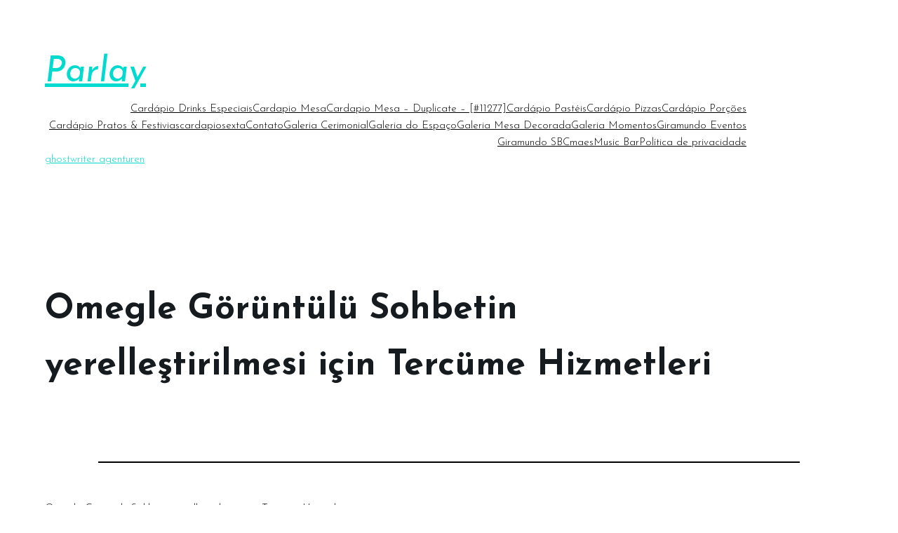

--- FILE ---
content_type: text/html; charset=UTF-8
request_url: https://giramundosbc.com.br/omegle-goruntulu-sohbetin-yerellestirilmesi-icin-tercume-hizmetleri/
body_size: 22593
content:
<!DOCTYPE html>
<html lang="pt-BR">
<head>
	<meta charset="UTF-8" />
	<meta name="viewport" content="width=device-width, initial-scale=1" />
<meta name='robots' content='max-image-preview:large' />
<title>Omegle Görüntülü Sohbetin yerelleştirilmesi için Tercüme Hizmetleri &#8211; Parlay</title>
<link rel='dns-prefetch' href='//apis.google.com' />
<link rel="alternate" type="application/rss+xml" title="Feed para Parlay &raquo;" href="https://giramundosbc.com.br/feed/" />
<link rel="alternate" type="application/rss+xml" title="Feed de comentários para Parlay &raquo;" href="https://giramundosbc.com.br/comments/feed/" />
<link rel="alternate" type="application/rss+xml" title="Feed de comentários para Parlay &raquo; Omegle Görüntülü Sohbetin yerelleştirilmesi için Tercüme Hizmetleri" href="https://giramundosbc.com.br/omegle-goruntulu-sohbetin-yerellestirilmesi-icin-tercume-hizmetleri/feed/" />
<script>
window._wpemojiSettings = {"baseUrl":"https:\/\/s.w.org\/images\/core\/emoji\/14.0.0\/72x72\/","ext":".png","svgUrl":"https:\/\/s.w.org\/images\/core\/emoji\/14.0.0\/svg\/","svgExt":".svg","source":{"concatemoji":"https:\/\/giramundosbc.com.br\/wp-includes\/js\/wp-emoji-release.min.js?ver=6.4"}};
/*! This file is auto-generated */
!function(i,n){var o,s,e;function c(e){try{var t={supportTests:e,timestamp:(new Date).valueOf()};sessionStorage.setItem(o,JSON.stringify(t))}catch(e){}}function p(e,t,n){e.clearRect(0,0,e.canvas.width,e.canvas.height),e.fillText(t,0,0);var t=new Uint32Array(e.getImageData(0,0,e.canvas.width,e.canvas.height).data),r=(e.clearRect(0,0,e.canvas.width,e.canvas.height),e.fillText(n,0,0),new Uint32Array(e.getImageData(0,0,e.canvas.width,e.canvas.height).data));return t.every(function(e,t){return e===r[t]})}function u(e,t,n){switch(t){case"flag":return n(e,"\ud83c\udff3\ufe0f\u200d\u26a7\ufe0f","\ud83c\udff3\ufe0f\u200b\u26a7\ufe0f")?!1:!n(e,"\ud83c\uddfa\ud83c\uddf3","\ud83c\uddfa\u200b\ud83c\uddf3")&&!n(e,"\ud83c\udff4\udb40\udc67\udb40\udc62\udb40\udc65\udb40\udc6e\udb40\udc67\udb40\udc7f","\ud83c\udff4\u200b\udb40\udc67\u200b\udb40\udc62\u200b\udb40\udc65\u200b\udb40\udc6e\u200b\udb40\udc67\u200b\udb40\udc7f");case"emoji":return!n(e,"\ud83e\udef1\ud83c\udffb\u200d\ud83e\udef2\ud83c\udfff","\ud83e\udef1\ud83c\udffb\u200b\ud83e\udef2\ud83c\udfff")}return!1}function f(e,t,n){var r="undefined"!=typeof WorkerGlobalScope&&self instanceof WorkerGlobalScope?new OffscreenCanvas(300,150):i.createElement("canvas"),a=r.getContext("2d",{willReadFrequently:!0}),o=(a.textBaseline="top",a.font="600 32px Arial",{});return e.forEach(function(e){o[e]=t(a,e,n)}),o}function t(e){var t=i.createElement("script");t.src=e,t.defer=!0,i.head.appendChild(t)}"undefined"!=typeof Promise&&(o="wpEmojiSettingsSupports",s=["flag","emoji"],n.supports={everything:!0,everythingExceptFlag:!0},e=new Promise(function(e){i.addEventListener("DOMContentLoaded",e,{once:!0})}),new Promise(function(t){var n=function(){try{var e=JSON.parse(sessionStorage.getItem(o));if("object"==typeof e&&"number"==typeof e.timestamp&&(new Date).valueOf()<e.timestamp+604800&&"object"==typeof e.supportTests)return e.supportTests}catch(e){}return null}();if(!n){if("undefined"!=typeof Worker&&"undefined"!=typeof OffscreenCanvas&&"undefined"!=typeof URL&&URL.createObjectURL&&"undefined"!=typeof Blob)try{var e="postMessage("+f.toString()+"("+[JSON.stringify(s),u.toString(),p.toString()].join(",")+"));",r=new Blob([e],{type:"text/javascript"}),a=new Worker(URL.createObjectURL(r),{name:"wpTestEmojiSupports"});return void(a.onmessage=function(e){c(n=e.data),a.terminate(),t(n)})}catch(e){}c(n=f(s,u,p))}t(n)}).then(function(e){for(var t in e)n.supports[t]=e[t],n.supports.everything=n.supports.everything&&n.supports[t],"flag"!==t&&(n.supports.everythingExceptFlag=n.supports.everythingExceptFlag&&n.supports[t]);n.supports.everythingExceptFlag=n.supports.everythingExceptFlag&&!n.supports.flag,n.DOMReady=!1,n.readyCallback=function(){n.DOMReady=!0}}).then(function(){return e}).then(function(){var e;n.supports.everything||(n.readyCallback(),(e=n.source||{}).concatemoji?t(e.concatemoji):e.wpemoji&&e.twemoji&&(t(e.twemoji),t(e.wpemoji)))}))}((window,document),window._wpemojiSettings);
</script>

<style id='wp-block-site-logo-inline-css'>
.wp-block-site-logo{box-sizing:border-box;line-height:0}.wp-block-site-logo a{display:inline-block;line-height:0}.wp-block-site-logo.is-default-size img{height:auto;width:120px}.wp-block-site-logo img{height:auto;max-width:100%}.wp-block-site-logo a,.wp-block-site-logo img{border-radius:inherit}.wp-block-site-logo.aligncenter{margin-left:auto;margin-right:auto;text-align:center}.wp-block-site-logo.is-style-rounded{border-radius:9999px}
</style>
<style id='wp-block-site-title-inline-css'>
.wp-block-site-title a{color:inherit}
.wp-block-site-title{font-family: var(--wp--preset--font-family--system-font);font-size: var(--wp--preset--font-size--medium);font-weight: normal;line-height: var(--wp--custom--typography--line-height--normal);}
</style>
<style id='wp-block-group-inline-css'>
.wp-block-group{box-sizing:border-box}
</style>
<style id='wp-block-group-theme-inline-css'>
:where(.wp-block-group.has-background){padding:1.25em 2.375em}
</style>
<style id='wp-block-page-list-inline-css'>
.wp-block-navigation .wp-block-page-list{align-items:var(--navigation-layout-align,initial);background-color:inherit;display:flex;flex-direction:var(--navigation-layout-direction,initial);flex-wrap:var(--navigation-layout-wrap,wrap);justify-content:var(--navigation-layout-justify,initial)}.wp-block-navigation .wp-block-navigation-item{background-color:inherit}
</style>
<link rel='stylesheet' id='wp-block-navigation-css' href='https://giramundosbc.com.br/wp-includes/blocks/navigation/style.min.css?ver=6.4' media='all' />
<style id='wp-block-navigation-inline-css'>
.wp-block-navigation a:where(:not(.wp-element-button)){color: inherit;}
</style>
<style id='wp-block-paragraph-inline-css'>
.is-small-text{font-size:.875em}.is-regular-text{font-size:1em}.is-large-text{font-size:2.25em}.is-larger-text{font-size:3em}.has-drop-cap:not(:focus):first-letter{float:left;font-size:8.4em;font-style:normal;font-weight:100;line-height:.68;margin:.05em .1em 0 0;text-transform:uppercase}body.rtl .has-drop-cap:not(:focus):first-letter{float:none;margin-left:.1em}p.has-drop-cap.has-background{overflow:hidden}p.has-background{padding:1.25em 2.375em}:where(p.has-text-color:not(.has-link-color)) a{color:inherit}p.has-text-align-left[style*="writing-mode:vertical-lr"],p.has-text-align-right[style*="writing-mode:vertical-rl"]{rotate:180deg}
</style>
<style id='wp-block-template-part-theme-inline-css'>
.wp-block-template-part.has-background{margin-bottom:0;margin-top:0;padding:1.25em 2.375em}
</style>
<style id='wp-block-post-title-inline-css'>
.wp-block-post-title{box-sizing:border-box;word-break:break-word}.wp-block-post-title a{display:inline-block}
.wp-block-post-title{font-family: var(--wp--preset--font-family--source-serif-pro);font-size: var(--wp--custom--typography--font-size--gigantic);font-weight: 300;line-height: var(--wp--custom--typography--line-height--tiny);}
</style>
<style id='wp-block-post-featured-image-inline-css'>
.wp-block-post-featured-image{margin-left:0;margin-right:0}.wp-block-post-featured-image a{display:block;height:100%}.wp-block-post-featured-image img{box-sizing:border-box;height:auto;max-width:100%;vertical-align:bottom;width:100%}.wp-block-post-featured-image.alignfull img,.wp-block-post-featured-image.alignwide img{width:100%}.wp-block-post-featured-image .wp-block-post-featured-image__overlay.has-background-dim{background-color:#000;inset:0;position:absolute}.wp-block-post-featured-image{position:relative}.wp-block-post-featured-image .wp-block-post-featured-image__overlay.has-background-gradient{background-color:transparent}.wp-block-post-featured-image .wp-block-post-featured-image__overlay.has-background-dim-0{opacity:0}.wp-block-post-featured-image .wp-block-post-featured-image__overlay.has-background-dim-10{opacity:.1}.wp-block-post-featured-image .wp-block-post-featured-image__overlay.has-background-dim-20{opacity:.2}.wp-block-post-featured-image .wp-block-post-featured-image__overlay.has-background-dim-30{opacity:.3}.wp-block-post-featured-image .wp-block-post-featured-image__overlay.has-background-dim-40{opacity:.4}.wp-block-post-featured-image .wp-block-post-featured-image__overlay.has-background-dim-50{opacity:.5}.wp-block-post-featured-image .wp-block-post-featured-image__overlay.has-background-dim-60{opacity:.6}.wp-block-post-featured-image .wp-block-post-featured-image__overlay.has-background-dim-70{opacity:.7}.wp-block-post-featured-image .wp-block-post-featured-image__overlay.has-background-dim-80{opacity:.8}.wp-block-post-featured-image .wp-block-post-featured-image__overlay.has-background-dim-90{opacity:.9}.wp-block-post-featured-image .wp-block-post-featured-image__overlay.has-background-dim-100{opacity:1}.wp-block-post-featured-image:where(.alignleft,.alignright){width:100%}
</style>
<style id='wp-block-separator-inline-css'>
@charset "UTF-8";.wp-block-separator{border:1px solid;border-left:none;border-right:none}.wp-block-separator.is-style-dots{background:none!important;border:none;height:auto;line-height:1;text-align:center}.wp-block-separator.is-style-dots:before{color:currentColor;content:"···";font-family:serif;font-size:1.5em;letter-spacing:2em;padding-left:2em}
</style>
<style id='wp-block-separator-theme-inline-css'>
.wp-block-separator.has-css-opacity{opacity:.4}.wp-block-separator{border:none;border-bottom:2px solid;margin-left:auto;margin-right:auto}.wp-block-separator.has-alpha-channel-opacity{opacity:1}.wp-block-separator:not(.is-style-wide):not(.is-style-dots){width:100px}.wp-block-separator.has-background:not(.is-style-dots){border-bottom:none;height:1px}.wp-block-separator.has-background:not(.is-style-wide):not(.is-style-dots){height:2px}
</style>
<style id='wp-block-spacer-inline-css'>
.wp-block-spacer{clear:both}
</style>
<style id='wp-block-post-date-inline-css'>
.wp-block-post-date{box-sizing:border-box}
</style>
<style id='wp-block-post-author-inline-css'>
.wp-block-post-author{display:flex;flex-wrap:wrap}.wp-block-post-author__byline{font-size:.5em;margin-bottom:0;margin-top:0;width:100%}.wp-block-post-author__avatar{margin-right:1em}.wp-block-post-author__bio{font-size:.7em;margin-bottom:.7em}.wp-block-post-author__content{flex-basis:0;flex-grow:1}.wp-block-post-author__name{margin:0}
</style>
<style id='wp-block-post-terms-inline-css'>
.wp-block-post-terms{box-sizing:border-box}.wp-block-post-terms .wp-block-post-terms__separator{white-space:pre-wrap}
</style>
<style id='wp-block-buttons-inline-css'>
.wp-block-buttons.is-vertical{flex-direction:column}.wp-block-buttons.is-vertical>.wp-block-button:last-child{margin-bottom:0}.wp-block-buttons>.wp-block-button{display:inline-block;margin:0}.wp-block-buttons.is-content-justification-left{justify-content:flex-start}.wp-block-buttons.is-content-justification-left.is-vertical{align-items:flex-start}.wp-block-buttons.is-content-justification-center{justify-content:center}.wp-block-buttons.is-content-justification-center.is-vertical{align-items:center}.wp-block-buttons.is-content-justification-right{justify-content:flex-end}.wp-block-buttons.is-content-justification-right.is-vertical{align-items:flex-end}.wp-block-buttons.is-content-justification-space-between{justify-content:space-between}.wp-block-buttons.aligncenter{text-align:center}.wp-block-buttons:not(.is-content-justification-space-between,.is-content-justification-right,.is-content-justification-left,.is-content-justification-center) .wp-block-button.aligncenter{margin-left:auto;margin-right:auto;width:100%}.wp-block-buttons[style*=text-decoration] .wp-block-button,.wp-block-buttons[style*=text-decoration] .wp-block-button__link{text-decoration:inherit}.wp-block-buttons.has-custom-font-size .wp-block-button__link{font-size:inherit}.wp-block-button.aligncenter{text-align:center}
</style>
<style id='wp-block-button-inline-css'>
.wp-block-button__link{box-sizing:border-box;cursor:pointer;display:inline-block;text-align:center;word-break:break-word}.wp-block-button__link.aligncenter{text-align:center}.wp-block-button__link.alignright{text-align:right}:where(.wp-block-button__link){border-radius:9999px;box-shadow:none;padding:calc(.667em + 2px) calc(1.333em + 2px);text-decoration:none}.wp-block-button[style*=text-decoration] .wp-block-button__link{text-decoration:inherit}.wp-block-buttons>.wp-block-button.has-custom-width{max-width:none}.wp-block-buttons>.wp-block-button.has-custom-width .wp-block-button__link{width:100%}.wp-block-buttons>.wp-block-button.has-custom-font-size .wp-block-button__link{font-size:inherit}.wp-block-buttons>.wp-block-button.wp-block-button__width-25{width:calc(25% - var(--wp--style--block-gap, .5em)*.75)}.wp-block-buttons>.wp-block-button.wp-block-button__width-50{width:calc(50% - var(--wp--style--block-gap, .5em)*.5)}.wp-block-buttons>.wp-block-button.wp-block-button__width-75{width:calc(75% - var(--wp--style--block-gap, .5em)*.25)}.wp-block-buttons>.wp-block-button.wp-block-button__width-100{flex-basis:100%;width:100%}.wp-block-buttons.is-vertical>.wp-block-button.wp-block-button__width-25{width:25%}.wp-block-buttons.is-vertical>.wp-block-button.wp-block-button__width-50{width:50%}.wp-block-buttons.is-vertical>.wp-block-button.wp-block-button__width-75{width:75%}.wp-block-button.is-style-squared,.wp-block-button__link.wp-block-button.is-style-squared{border-radius:0}.wp-block-button.no-border-radius,.wp-block-button__link.no-border-radius{border-radius:0!important}.wp-block-button .wp-block-button__link.is-style-outline,.wp-block-button.is-style-outline>.wp-block-button__link{border:2px solid;padding:.667em 1.333em}.wp-block-button .wp-block-button__link.is-style-outline:not(.has-text-color),.wp-block-button.is-style-outline>.wp-block-button__link:not(.has-text-color){color:currentColor}.wp-block-button .wp-block-button__link.is-style-outline:not(.has-background),.wp-block-button.is-style-outline>.wp-block-button__link:not(.has-background){background-color:transparent;background-image:none}.wp-block-button .wp-block-button__link:where(.has-border-color){border-width:initial}.wp-block-button .wp-block-button__link:where([style*=border-top-color]){border-top-width:medium}.wp-block-button .wp-block-button__link:where([style*=border-right-color]){border-right-width:medium}.wp-block-button .wp-block-button__link:where([style*=border-bottom-color]){border-bottom-width:medium}.wp-block-button .wp-block-button__link:where([style*=border-left-color]){border-left-width:medium}.wp-block-button .wp-block-button__link:where([style*=border-style]){border-width:initial}.wp-block-button .wp-block-button__link:where([style*=border-top-style]){border-top-width:medium}.wp-block-button .wp-block-button__link:where([style*=border-right-style]){border-right-width:medium}.wp-block-button .wp-block-button__link:where([style*=border-bottom-style]){border-bottom-width:medium}.wp-block-button .wp-block-button__link:where([style*=border-left-style]){border-left-width:medium}
.wp-block-button .wp-block-button__link{background-color: var(--wp--preset--color--primary);border-radius: 0;color: var(--wp--preset--color--background);font-size: var(--wp--preset--font-size--medium);}
</style>
<style id='wp-emoji-styles-inline-css'>

	img.wp-smiley, img.emoji {
		display: inline !important;
		border: none !important;
		box-shadow: none !important;
		height: 1em !important;
		width: 1em !important;
		margin: 0 0.07em !important;
		vertical-align: -0.1em !important;
		background: none !important;
		padding: 0 !important;
	}
</style>
<style id='wp-block-library-inline-css'>
:root{--wp-admin-theme-color:#007cba;--wp-admin-theme-color--rgb:0,124,186;--wp-admin-theme-color-darker-10:#006ba1;--wp-admin-theme-color-darker-10--rgb:0,107,161;--wp-admin-theme-color-darker-20:#005a87;--wp-admin-theme-color-darker-20--rgb:0,90,135;--wp-admin-border-width-focus:2px;--wp-block-synced-color:#7a00df;--wp-block-synced-color--rgb:122,0,223}@media (min-resolution:192dpi){:root{--wp-admin-border-width-focus:1.5px}}.wp-element-button{cursor:pointer}:root{--wp--preset--font-size--normal:16px;--wp--preset--font-size--huge:42px}:root .has-very-light-gray-background-color{background-color:#eee}:root .has-very-dark-gray-background-color{background-color:#313131}:root .has-very-light-gray-color{color:#eee}:root .has-very-dark-gray-color{color:#313131}:root .has-vivid-green-cyan-to-vivid-cyan-blue-gradient-background{background:linear-gradient(135deg,#00d084,#0693e3)}:root .has-purple-crush-gradient-background{background:linear-gradient(135deg,#34e2e4,#4721fb 50%,#ab1dfe)}:root .has-hazy-dawn-gradient-background{background:linear-gradient(135deg,#faaca8,#dad0ec)}:root .has-subdued-olive-gradient-background{background:linear-gradient(135deg,#fafae1,#67a671)}:root .has-atomic-cream-gradient-background{background:linear-gradient(135deg,#fdd79a,#004a59)}:root .has-nightshade-gradient-background{background:linear-gradient(135deg,#330968,#31cdcf)}:root .has-midnight-gradient-background{background:linear-gradient(135deg,#020381,#2874fc)}.has-regular-font-size{font-size:1em}.has-larger-font-size{font-size:2.625em}.has-normal-font-size{font-size:var(--wp--preset--font-size--normal)}.has-huge-font-size{font-size:var(--wp--preset--font-size--huge)}.has-text-align-center{text-align:center}.has-text-align-left{text-align:left}.has-text-align-right{text-align:right}#end-resizable-editor-section{display:none}.aligncenter{clear:both}.items-justified-left{justify-content:flex-start}.items-justified-center{justify-content:center}.items-justified-right{justify-content:flex-end}.items-justified-space-between{justify-content:space-between}.screen-reader-text{clip:rect(1px,1px,1px,1px);word-wrap:normal!important;border:0;-webkit-clip-path:inset(50%);clip-path:inset(50%);height:1px;margin:-1px;overflow:hidden;padding:0;position:absolute;width:1px}.screen-reader-text:focus{clip:auto!important;background-color:#ddd;-webkit-clip-path:none;clip-path:none;color:#444;display:block;font-size:1em;height:auto;left:5px;line-height:normal;padding:15px 23px 14px;text-decoration:none;top:5px;width:auto;z-index:100000}html :where(.has-border-color){border-style:solid}html :where([style*=border-top-color]){border-top-style:solid}html :where([style*=border-right-color]){border-right-style:solid}html :where([style*=border-bottom-color]){border-bottom-style:solid}html :where([style*=border-left-color]){border-left-style:solid}html :where([style*=border-width]){border-style:solid}html :where([style*=border-top-width]){border-top-style:solid}html :where([style*=border-right-width]){border-right-style:solid}html :where([style*=border-bottom-width]){border-bottom-style:solid}html :where([style*=border-left-width]){border-left-style:solid}html :where(img[class*=wp-image-]){height:auto;max-width:100%}:where(figure){margin:0 0 1em}html :where(.is-position-sticky){--wp-admin--admin-bar--position-offset:var(--wp-admin--admin-bar--height,0px)}@media screen and (max-width:600px){html :where(.is-position-sticky){--wp-admin--admin-bar--position-offset:0px}}
</style>
<style id='global-styles-inline-css'>
body{--wp--preset--color--black: #000000;--wp--preset--color--cyan-bluish-gray: #abb8c3;--wp--preset--color--white: #ffffff;--wp--preset--color--pale-pink: #f78da7;--wp--preset--color--vivid-red: #cf2e2e;--wp--preset--color--luminous-vivid-orange: #ff6900;--wp--preset--color--luminous-vivid-amber: #fcb900;--wp--preset--color--light-green-cyan: #7bdcb5;--wp--preset--color--vivid-green-cyan: #00d084;--wp--preset--color--pale-cyan-blue: #8ed1fc;--wp--preset--color--vivid-cyan-blue: #0693e3;--wp--preset--color--vivid-purple: #9b51e0;--wp--preset--color--foreground: #000000;--wp--preset--color--background: #ffffff;--wp--preset--color--primary: #1a4548;--wp--preset--color--secondary: #ffe2c7;--wp--preset--color--tertiary: #F6F6F6;--wp--preset--gradient--vivid-cyan-blue-to-vivid-purple: linear-gradient(135deg,rgba(6,147,227,1) 0%,rgb(155,81,224) 100%);--wp--preset--gradient--light-green-cyan-to-vivid-green-cyan: linear-gradient(135deg,rgb(122,220,180) 0%,rgb(0,208,130) 100%);--wp--preset--gradient--luminous-vivid-amber-to-luminous-vivid-orange: linear-gradient(135deg,rgba(252,185,0,1) 0%,rgba(255,105,0,1) 100%);--wp--preset--gradient--luminous-vivid-orange-to-vivid-red: linear-gradient(135deg,rgba(255,105,0,1) 0%,rgb(207,46,46) 100%);--wp--preset--gradient--very-light-gray-to-cyan-bluish-gray: linear-gradient(135deg,rgb(238,238,238) 0%,rgb(169,184,195) 100%);--wp--preset--gradient--cool-to-warm-spectrum: linear-gradient(135deg,rgb(74,234,220) 0%,rgb(151,120,209) 20%,rgb(207,42,186) 40%,rgb(238,44,130) 60%,rgb(251,105,98) 80%,rgb(254,248,76) 100%);--wp--preset--gradient--blush-light-purple: linear-gradient(135deg,rgb(255,206,236) 0%,rgb(152,150,240) 100%);--wp--preset--gradient--blush-bordeaux: linear-gradient(135deg,rgb(254,205,165) 0%,rgb(254,45,45) 50%,rgb(107,0,62) 100%);--wp--preset--gradient--luminous-dusk: linear-gradient(135deg,rgb(255,203,112) 0%,rgb(199,81,192) 50%,rgb(65,88,208) 100%);--wp--preset--gradient--pale-ocean: linear-gradient(135deg,rgb(255,245,203) 0%,rgb(182,227,212) 50%,rgb(51,167,181) 100%);--wp--preset--gradient--electric-grass: linear-gradient(135deg,rgb(202,248,128) 0%,rgb(113,206,126) 100%);--wp--preset--gradient--midnight: linear-gradient(135deg,rgb(2,3,129) 0%,rgb(40,116,252) 100%);--wp--preset--gradient--vertical-secondary-to-tertiary: linear-gradient(to bottom,var(--wp--preset--color--secondary) 0%,var(--wp--preset--color--tertiary) 100%);--wp--preset--gradient--vertical-secondary-to-background: linear-gradient(to bottom,var(--wp--preset--color--secondary) 0%,var(--wp--preset--color--background) 100%);--wp--preset--gradient--vertical-tertiary-to-background: linear-gradient(to bottom,var(--wp--preset--color--tertiary) 0%,var(--wp--preset--color--background) 100%);--wp--preset--gradient--diagonal-primary-to-foreground: linear-gradient(to bottom right,var(--wp--preset--color--primary) 0%,var(--wp--preset--color--foreground) 100%);--wp--preset--gradient--diagonal-secondary-to-background: linear-gradient(to bottom right,var(--wp--preset--color--secondary) 50%,var(--wp--preset--color--background) 50%);--wp--preset--gradient--diagonal-background-to-secondary: linear-gradient(to bottom right,var(--wp--preset--color--background) 50%,var(--wp--preset--color--secondary) 50%);--wp--preset--gradient--diagonal-tertiary-to-background: linear-gradient(to bottom right,var(--wp--preset--color--tertiary) 50%,var(--wp--preset--color--background) 50%);--wp--preset--gradient--diagonal-background-to-tertiary: linear-gradient(to bottom right,var(--wp--preset--color--background) 50%,var(--wp--preset--color--tertiary) 50%);--wp--preset--font-size--small: 1rem;--wp--preset--font-size--medium: 1.125rem;--wp--preset--font-size--large: 1.75rem;--wp--preset--font-size--x-large: clamp(1.75rem, 3vw, 2.25rem);--wp--preset--font-family--system-font: -apple-system,BlinkMacSystemFont,"Segoe UI",Roboto,Oxygen-Sans,Ubuntu,Cantarell,"Helvetica Neue",sans-serif;--wp--preset--font-family--source-serif-pro: "Source Serif Pro", serif;--wp--preset--spacing--20: 0.44rem;--wp--preset--spacing--30: 0.67rem;--wp--preset--spacing--40: 1rem;--wp--preset--spacing--50: 1.5rem;--wp--preset--spacing--60: 2.25rem;--wp--preset--spacing--70: 3.38rem;--wp--preset--spacing--80: 5.06rem;--wp--preset--shadow--natural: 6px 6px 9px rgba(0, 0, 0, 0.2);--wp--preset--shadow--deep: 12px 12px 50px rgba(0, 0, 0, 0.4);--wp--preset--shadow--sharp: 6px 6px 0px rgba(0, 0, 0, 0.2);--wp--preset--shadow--outlined: 6px 6px 0px -3px rgba(255, 255, 255, 1), 6px 6px rgba(0, 0, 0, 1);--wp--preset--shadow--crisp: 6px 6px 0px rgba(0, 0, 0, 1);--wp--custom--spacing--small: max(1.25rem, 5vw);--wp--custom--spacing--medium: clamp(2rem, 8vw, calc(4 * var(--wp--style--block-gap)));--wp--custom--spacing--large: clamp(4rem, 10vw, 8rem);--wp--custom--spacing--outer: var(--wp--custom--spacing--small, 1.25rem);--wp--custom--typography--font-size--huge: clamp(2.25rem, 4vw, 2.75rem);--wp--custom--typography--font-size--gigantic: clamp(2.75rem, 6vw, 3.25rem);--wp--custom--typography--font-size--colossal: clamp(3.25rem, 8vw, 6.25rem);--wp--custom--typography--line-height--tiny: 1.15;--wp--custom--typography--line-height--small: 1.2;--wp--custom--typography--line-height--medium: 1.4;--wp--custom--typography--line-height--normal: 1.6;}body { margin: 0;--wp--style--global--content-size: 650px;--wp--style--global--wide-size: 1000px; }.wp-site-blocks > .alignleft { float: left; margin-right: 2em; }.wp-site-blocks > .alignright { float: right; margin-left: 2em; }.wp-site-blocks > .aligncenter { justify-content: center; margin-left: auto; margin-right: auto; }:where(.wp-site-blocks) > * { margin-block-start: 1.5rem; margin-block-end: 0; }:where(.wp-site-blocks) > :first-child:first-child { margin-block-start: 0; }:where(.wp-site-blocks) > :last-child:last-child { margin-block-end: 0; }body { --wp--style--block-gap: 1.5rem; }:where(body .is-layout-flow)  > :first-child:first-child{margin-block-start: 0;}:where(body .is-layout-flow)  > :last-child:last-child{margin-block-end: 0;}:where(body .is-layout-flow)  > *{margin-block-start: 1.5rem;margin-block-end: 0;}:where(body .is-layout-constrained)  > :first-child:first-child{margin-block-start: 0;}:where(body .is-layout-constrained)  > :last-child:last-child{margin-block-end: 0;}:where(body .is-layout-constrained)  > *{margin-block-start: 1.5rem;margin-block-end: 0;}:where(body .is-layout-flex) {gap: 1.5rem;}:where(body .is-layout-grid) {gap: 1.5rem;}body .is-layout-flow > .alignleft{float: left;margin-inline-start: 0;margin-inline-end: 2em;}body .is-layout-flow > .alignright{float: right;margin-inline-start: 2em;margin-inline-end: 0;}body .is-layout-flow > .aligncenter{margin-left: auto !important;margin-right: auto !important;}body .is-layout-constrained > .alignleft{float: left;margin-inline-start: 0;margin-inline-end: 2em;}body .is-layout-constrained > .alignright{float: right;margin-inline-start: 2em;margin-inline-end: 0;}body .is-layout-constrained > .aligncenter{margin-left: auto !important;margin-right: auto !important;}body .is-layout-constrained > :where(:not(.alignleft):not(.alignright):not(.alignfull)){max-width: var(--wp--style--global--content-size);margin-left: auto !important;margin-right: auto !important;}body .is-layout-constrained > .alignwide{max-width: var(--wp--style--global--wide-size);}body .is-layout-flex{display: flex;}body .is-layout-flex{flex-wrap: wrap;align-items: center;}body .is-layout-flex > *{margin: 0;}body .is-layout-grid{display: grid;}body .is-layout-grid > *{margin: 0;}body{background-color: var(--wp--preset--color--background);color: var(--wp--preset--color--foreground);font-family: var(--wp--preset--font-family--system-font);font-size: var(--wp--preset--font-size--medium);line-height: var(--wp--custom--typography--line-height--normal);padding-top: 0px;padding-right: 0px;padding-bottom: 0px;padding-left: 0px;}a:where(:not(.wp-element-button)){color: var(--wp--preset--color--foreground);text-decoration: underline;}h1{font-family: var(--wp--preset--font-family--source-serif-pro);font-size: var(--wp--custom--typography--font-size--colossal);font-weight: 300;line-height: var(--wp--custom--typography--line-height--tiny);}h2{font-family: var(--wp--preset--font-family--source-serif-pro);font-size: var(--wp--custom--typography--font-size--gigantic);font-weight: 300;line-height: var(--wp--custom--typography--line-height--small);}h3{font-family: var(--wp--preset--font-family--source-serif-pro);font-size: var(--wp--custom--typography--font-size--huge);font-weight: 300;line-height: var(--wp--custom--typography--line-height--tiny);}h4{font-family: var(--wp--preset--font-family--source-serif-pro);font-size: var(--wp--preset--font-size--x-large);font-weight: 300;line-height: var(--wp--custom--typography--line-height--tiny);}h5{font-family: var(--wp--preset--font-family--system-font);font-size: var(--wp--preset--font-size--medium);font-weight: 700;line-height: var(--wp--custom--typography--line-height--normal);text-transform: uppercase;}h6{font-family: var(--wp--preset--font-family--system-font);font-size: var(--wp--preset--font-size--medium);font-weight: 400;line-height: var(--wp--custom--typography--line-height--normal);text-transform: uppercase;}.wp-element-button, .wp-block-button__link{background-color: #32373c;border-width: 0;color: #fff;font-family: inherit;font-size: inherit;line-height: inherit;padding: calc(0.667em + 2px) calc(1.333em + 2px);text-decoration: none;}.has-black-color{color: var(--wp--preset--color--black) !important;}.has-cyan-bluish-gray-color{color: var(--wp--preset--color--cyan-bluish-gray) !important;}.has-white-color{color: var(--wp--preset--color--white) !important;}.has-pale-pink-color{color: var(--wp--preset--color--pale-pink) !important;}.has-vivid-red-color{color: var(--wp--preset--color--vivid-red) !important;}.has-luminous-vivid-orange-color{color: var(--wp--preset--color--luminous-vivid-orange) !important;}.has-luminous-vivid-amber-color{color: var(--wp--preset--color--luminous-vivid-amber) !important;}.has-light-green-cyan-color{color: var(--wp--preset--color--light-green-cyan) !important;}.has-vivid-green-cyan-color{color: var(--wp--preset--color--vivid-green-cyan) !important;}.has-pale-cyan-blue-color{color: var(--wp--preset--color--pale-cyan-blue) !important;}.has-vivid-cyan-blue-color{color: var(--wp--preset--color--vivid-cyan-blue) !important;}.has-vivid-purple-color{color: var(--wp--preset--color--vivid-purple) !important;}.has-foreground-color{color: var(--wp--preset--color--foreground) !important;}.has-background-color{color: var(--wp--preset--color--background) !important;}.has-primary-color{color: var(--wp--preset--color--primary) !important;}.has-secondary-color{color: var(--wp--preset--color--secondary) !important;}.has-tertiary-color{color: var(--wp--preset--color--tertiary) !important;}.has-black-background-color{background-color: var(--wp--preset--color--black) !important;}.has-cyan-bluish-gray-background-color{background-color: var(--wp--preset--color--cyan-bluish-gray) !important;}.has-white-background-color{background-color: var(--wp--preset--color--white) !important;}.has-pale-pink-background-color{background-color: var(--wp--preset--color--pale-pink) !important;}.has-vivid-red-background-color{background-color: var(--wp--preset--color--vivid-red) !important;}.has-luminous-vivid-orange-background-color{background-color: var(--wp--preset--color--luminous-vivid-orange) !important;}.has-luminous-vivid-amber-background-color{background-color: var(--wp--preset--color--luminous-vivid-amber) !important;}.has-light-green-cyan-background-color{background-color: var(--wp--preset--color--light-green-cyan) !important;}.has-vivid-green-cyan-background-color{background-color: var(--wp--preset--color--vivid-green-cyan) !important;}.has-pale-cyan-blue-background-color{background-color: var(--wp--preset--color--pale-cyan-blue) !important;}.has-vivid-cyan-blue-background-color{background-color: var(--wp--preset--color--vivid-cyan-blue) !important;}.has-vivid-purple-background-color{background-color: var(--wp--preset--color--vivid-purple) !important;}.has-foreground-background-color{background-color: var(--wp--preset--color--foreground) !important;}.has-background-background-color{background-color: var(--wp--preset--color--background) !important;}.has-primary-background-color{background-color: var(--wp--preset--color--primary) !important;}.has-secondary-background-color{background-color: var(--wp--preset--color--secondary) !important;}.has-tertiary-background-color{background-color: var(--wp--preset--color--tertiary) !important;}.has-black-border-color{border-color: var(--wp--preset--color--black) !important;}.has-cyan-bluish-gray-border-color{border-color: var(--wp--preset--color--cyan-bluish-gray) !important;}.has-white-border-color{border-color: var(--wp--preset--color--white) !important;}.has-pale-pink-border-color{border-color: var(--wp--preset--color--pale-pink) !important;}.has-vivid-red-border-color{border-color: var(--wp--preset--color--vivid-red) !important;}.has-luminous-vivid-orange-border-color{border-color: var(--wp--preset--color--luminous-vivid-orange) !important;}.has-luminous-vivid-amber-border-color{border-color: var(--wp--preset--color--luminous-vivid-amber) !important;}.has-light-green-cyan-border-color{border-color: var(--wp--preset--color--light-green-cyan) !important;}.has-vivid-green-cyan-border-color{border-color: var(--wp--preset--color--vivid-green-cyan) !important;}.has-pale-cyan-blue-border-color{border-color: var(--wp--preset--color--pale-cyan-blue) !important;}.has-vivid-cyan-blue-border-color{border-color: var(--wp--preset--color--vivid-cyan-blue) !important;}.has-vivid-purple-border-color{border-color: var(--wp--preset--color--vivid-purple) !important;}.has-foreground-border-color{border-color: var(--wp--preset--color--foreground) !important;}.has-background-border-color{border-color: var(--wp--preset--color--background) !important;}.has-primary-border-color{border-color: var(--wp--preset--color--primary) !important;}.has-secondary-border-color{border-color: var(--wp--preset--color--secondary) !important;}.has-tertiary-border-color{border-color: var(--wp--preset--color--tertiary) !important;}.has-vivid-cyan-blue-to-vivid-purple-gradient-background{background: var(--wp--preset--gradient--vivid-cyan-blue-to-vivid-purple) !important;}.has-light-green-cyan-to-vivid-green-cyan-gradient-background{background: var(--wp--preset--gradient--light-green-cyan-to-vivid-green-cyan) !important;}.has-luminous-vivid-amber-to-luminous-vivid-orange-gradient-background{background: var(--wp--preset--gradient--luminous-vivid-amber-to-luminous-vivid-orange) !important;}.has-luminous-vivid-orange-to-vivid-red-gradient-background{background: var(--wp--preset--gradient--luminous-vivid-orange-to-vivid-red) !important;}.has-very-light-gray-to-cyan-bluish-gray-gradient-background{background: var(--wp--preset--gradient--very-light-gray-to-cyan-bluish-gray) !important;}.has-cool-to-warm-spectrum-gradient-background{background: var(--wp--preset--gradient--cool-to-warm-spectrum) !important;}.has-blush-light-purple-gradient-background{background: var(--wp--preset--gradient--blush-light-purple) !important;}.has-blush-bordeaux-gradient-background{background: var(--wp--preset--gradient--blush-bordeaux) !important;}.has-luminous-dusk-gradient-background{background: var(--wp--preset--gradient--luminous-dusk) !important;}.has-pale-ocean-gradient-background{background: var(--wp--preset--gradient--pale-ocean) !important;}.has-electric-grass-gradient-background{background: var(--wp--preset--gradient--electric-grass) !important;}.has-midnight-gradient-background{background: var(--wp--preset--gradient--midnight) !important;}.has-vertical-secondary-to-tertiary-gradient-background{background: var(--wp--preset--gradient--vertical-secondary-to-tertiary) !important;}.has-vertical-secondary-to-background-gradient-background{background: var(--wp--preset--gradient--vertical-secondary-to-background) !important;}.has-vertical-tertiary-to-background-gradient-background{background: var(--wp--preset--gradient--vertical-tertiary-to-background) !important;}.has-diagonal-primary-to-foreground-gradient-background{background: var(--wp--preset--gradient--diagonal-primary-to-foreground) !important;}.has-diagonal-secondary-to-background-gradient-background{background: var(--wp--preset--gradient--diagonal-secondary-to-background) !important;}.has-diagonal-background-to-secondary-gradient-background{background: var(--wp--preset--gradient--diagonal-background-to-secondary) !important;}.has-diagonal-tertiary-to-background-gradient-background{background: var(--wp--preset--gradient--diagonal-tertiary-to-background) !important;}.has-diagonal-background-to-tertiary-gradient-background{background: var(--wp--preset--gradient--diagonal-background-to-tertiary) !important;}.has-small-font-size{font-size: var(--wp--preset--font-size--small) !important;}.has-medium-font-size{font-size: var(--wp--preset--font-size--medium) !important;}.has-large-font-size{font-size: var(--wp--preset--font-size--large) !important;}.has-x-large-font-size{font-size: var(--wp--preset--font-size--x-large) !important;}.has-system-font-font-family{font-family: var(--wp--preset--font-family--system-font) !important;}.has-source-serif-pro-font-family{font-family: var(--wp--preset--font-family--source-serif-pro) !important;}
</style>
<style id='core-block-supports-inline-css'>
.wp-container-core-navigation-layout-1.wp-container-core-navigation-layout-1{justify-content:flex-end;}.wp-container-core-group-layout-2.wp-container-core-group-layout-2{justify-content:space-between;}.wp-container-core-group-layout-8.wp-container-core-group-layout-8{justify-content:space-between;}
</style>
<style id='wp-block-template-skip-link-inline-css'>

		.skip-link.screen-reader-text {
			border: 0;
			clip: rect(1px,1px,1px,1px);
			clip-path: inset(50%);
			height: 1px;
			margin: -1px;
			overflow: hidden;
			padding: 0;
			position: absolute !important;
			width: 1px;
			word-wrap: normal !important;
		}

		.skip-link.screen-reader-text:focus {
			background-color: #eee;
			clip: auto !important;
			clip-path: none;
			color: #444;
			display: block;
			font-size: 1em;
			height: auto;
			left: 5px;
			line-height: normal;
			padding: 15px 23px 14px;
			text-decoration: none;
			top: 5px;
			width: auto;
			z-index: 100000;
		}
</style>
<link rel='stylesheet' id='59a6e9f69-css' href='https://giramundosbc.com.br/wp-content/uploads/essential-addons-elementor/734e5f942.min.css?ver=1763590387' media='all' />
<link rel='stylesheet' id='hfe-style-css' href='https://giramundosbc.com.br/wp-content/plugins/header-footer-elementor/assets/css/header-footer-elementor.css?ver=1.6.9' media='all' />
<link rel='stylesheet' id='elementor-icons-css' href='https://giramundosbc.com.br/wp-content/plugins/elementor/assets/lib/eicons/css/elementor-icons.min.css?ver=5.14.0' media='all' />
<link rel='stylesheet' id='elementor-frontend-css' href='https://giramundosbc.com.br/wp-content/uploads/elementor/css/custom-frontend.min.css?ver=1748825379' media='all' />
<link rel='stylesheet' id='elementor-post-713-css' href='https://giramundosbc.com.br/wp-content/uploads/elementor/css/post-713.css?ver=1748825379' media='all' />
<link rel='stylesheet' id='elementor-pro-css' href='https://giramundosbc.com.br/wp-content/uploads/elementor/css/custom-pro-frontend.min.css?ver=1748825379' media='all' />
<link rel='stylesheet' id='twentytwentytwo-style-css' href='https://giramundosbc.com.br/wp-content/themes/twentytwentytwo/style.css?ver=1.1' media='all' />
<style id='twentytwentytwo-style-inline-css'>

		@font-face{
			font-family: 'Source Serif Pro';
			font-weight: 200 900;
			font-style: normal;
			font-stretch: normal;
			font-display: swap;
			src: url('https://giramundosbc.com.br/wp-content/themes/twentytwentytwo/assets/fonts/SourceSerif4Variable-Roman.ttf.woff2') format('woff2');
		}

		@font-face{
			font-family: 'Source Serif Pro';
			font-weight: 200 900;
			font-style: italic;
			font-stretch: normal;
			font-display: swap;
			src: url('https://giramundosbc.com.br/wp-content/themes/twentytwentytwo/assets/fonts/SourceSerif4Variable-Italic.ttf.woff2') format('woff2');
		}
		
</style>
<link rel='stylesheet' id='elementor-icons-ekiticons-css' href='https://giramundosbc.com.br/wp-content/plugins/elementskit-lite/modules/elementskit-icon-pack/assets/css/ekiticons.css?ver=2.5.3' media='all' />
<link rel='stylesheet' id='ekit-widget-styles-css' href='https://giramundosbc.com.br/wp-content/plugins/elementskit-lite/widgets/init/assets/css/widget-styles.css?ver=2.5.3' media='all' />
<link rel='stylesheet' id='ekit-responsive-css' href='https://giramundosbc.com.br/wp-content/plugins/elementskit-lite/widgets/init/assets/css/responsive.css?ver=2.5.3' media='all' />
<link rel='stylesheet' id='google-fonts-1-css' href='https://fonts.googleapis.com/css?family=Josefin+Sans%3A100%2C100italic%2C200%2C200italic%2C300%2C300italic%2C400%2C400italic%2C500%2C500italic%2C600%2C600italic%2C700%2C700italic%2C800%2C800italic%2C900%2C900italic&#038;display=auto&#038;ver=6.4' media='all' />
<script src="https://giramundosbc.com.br/wp-includes/js/dist/interactivity.min.js?ver=6.4" id="wp-interactivity-js" defer data-wp-strategy="defer"></script>
<script src="https://giramundosbc.com.br/wp-includes/blocks/navigation/view.min.js?ver=e3d6f3216904b5b42831" id="wp-block-navigation-view-js" defer data-wp-strategy="defer"></script>
<script src="https://giramundosbc.com.br/wp-includes/js/jquery/jquery.min.js?ver=3.7.1" id="jquery-core-js"></script>
<script src="https://giramundosbc.com.br/wp-includes/js/jquery/jquery-migrate.min.js?ver=3.4.1" id="jquery-migrate-js"></script>
<link rel="https://api.w.org/" href="https://giramundosbc.com.br/wp-json/" /><link rel="alternate" type="application/json" href="https://giramundosbc.com.br/wp-json/wp/v2/posts/9482" /><link rel="EditURI" type="application/rsd+xml" title="RSD" href="https://giramundosbc.com.br/xmlrpc.php?rsd" />
<meta name="generator" content="WordPress 6.4" />
<link rel="canonical" href="https://giramundosbc.com.br/omegle-goruntulu-sohbetin-yerellestirilmesi-icin-tercume-hizmetleri/" />
<link rel='shortlink' href='https://giramundosbc.com.br/?p=9482' />
<link rel="alternate" type="application/json+oembed" href="https://giramundosbc.com.br/wp-json/oembed/1.0/embed?url=https%3A%2F%2Fgiramundosbc.com.br%2Fomegle-goruntulu-sohbetin-yerellestirilmesi-icin-tercume-hizmetleri%2F" />
<link rel="alternate" type="text/xml+oembed" href="https://giramundosbc.com.br/wp-json/oembed/1.0/embed?url=https%3A%2F%2Fgiramundosbc.com.br%2Fomegle-goruntulu-sohbetin-yerellestirilmesi-icin-tercume-hizmetleri%2F&#038;format=xml" />
		<link rel="preload" href="https://giramundosbc.com.br/wp-content/themes/twentytwentytwo/assets/fonts/SourceSerif4Variable-Roman.ttf.woff2" as="font" type="font/woff2" crossorigin>
		<link rel="icon" href="https://giramundosbc.com.br/wp-content/uploads/2022/02/cropped-LOGO_GIRAMUNDO-FAVIcon-32x32.jpg" sizes="32x32" />
<link rel="icon" href="https://giramundosbc.com.br/wp-content/uploads/2022/02/cropped-LOGO_GIRAMUNDO-FAVIcon-192x192.jpg" sizes="192x192" />
<link rel="apple-touch-icon" href="https://giramundosbc.com.br/wp-content/uploads/2022/02/cropped-LOGO_GIRAMUNDO-FAVIcon-180x180.jpg" />
<meta name="msapplication-TileImage" content="https://giramundosbc.com.br/wp-content/uploads/2022/02/cropped-LOGO_GIRAMUNDO-FAVIcon-270x270.jpg" />
</head>

<body class="post-template-default single single-post postid-9482 single-format-standard wp-embed-responsive ehf-template-twentytwentytwo ehf-stylesheet-twentytwentytwo elementor-default elementor-kit-713">

<div class="wp-site-blocks"><header class="wp-block-template-part">
<div class="wp-block-group is-layout-constrained wp-block-group-is-layout-constrained">
<div class="wp-block-group alignwide is-content-justification-space-between is-layout-flex wp-container-core-group-layout-2 wp-block-group-is-layout-flex" style="padding-top:var(--wp--custom--spacing--small, 1.25rem);padding-bottom:var(--wp--custom--spacing--large, 8rem)">
<div class="wp-block-group is-layout-flex wp-block-group-is-layout-flex">

<h1 style="font-style:italic;font-weight:400;" class="wp-block-site-title"><a href="https://giramundosbc.com.br" target="_self" rel="home">Parlay</a></h1></div>


<nav class="is-responsive items-justified-right wp-block-navigation is-content-justification-right is-layout-flex wp-container-core-navigation-layout-1 wp-block-navigation-is-layout-flex" aria-label="" 
			data-wp-interactive
			data-wp-context='{"core":{"navigation":{"overlayOpenedBy":[],"type":"overlay","roleAttribute":"","ariaLabel":"Menu"}}}'
		><button aria-haspopup="true" aria-label="Abrir menu" class="wp-block-navigation__responsive-container-open " 
			data-wp-on--click="actions.core.navigation.openMenuOnClick"
			data-wp-on--keydown="actions.core.navigation.handleMenuKeydown"
		><svg width="24" height="24" xmlns="http://www.w3.org/2000/svg" viewBox="0 0 24 24" aria-hidden="true" focusable="false"><rect x="4" y="7.5" width="16" height="1.5" /><rect x="4" y="15" width="16" height="1.5" /></svg></button>
			<div class="wp-block-navigation__responsive-container  " style="" id="modal-1" 
			data-wp-class--has-modal-open="selectors.core.navigation.isMenuOpen"
			data-wp-class--is-menu-open="selectors.core.navigation.isMenuOpen"
			data-wp-effect="effects.core.navigation.initMenu"
			data-wp-on--keydown="actions.core.navigation.handleMenuKeydown"
			data-wp-on--focusout="actions.core.navigation.handleMenuFocusout"
			tabindex="-1"
		>
				<div class="wp-block-navigation__responsive-close" tabindex="-1">
					<div class="wp-block-navigation__responsive-dialog" 
			data-wp-bind--aria-modal="selectors.core.navigation.ariaModal"
			data-wp-bind--aria-label="selectors.core.navigation.ariaLabel"
			data-wp-bind--role="selectors.core.navigation.roleAttribute"
			data-wp-effect="effects.core.navigation.focusFirstElement"
		>
							<button aria-label="Fechar menu" class="wp-block-navigation__responsive-container-close" 
			data-wp-on--click="actions.core.navigation.closeMenuOnClick"
		><svg xmlns="http://www.w3.org/2000/svg" viewBox="0 0 24 24" width="24" height="24" aria-hidden="true" focusable="false"><path d="M13 11.8l6.1-6.3-1-1-6.1 6.2-6.1-6.2-1 1 6.1 6.3-6.5 6.7 1 1 6.5-6.6 6.5 6.6 1-1z"></path></svg></button>
						<div class="wp-block-navigation__responsive-container-content" id="modal-1-content">
							<ul class="wp-block-page-list"><li class="wp-block-pages-list__item wp-block-navigation-item open-on-hover-click"><a class="wp-block-pages-list__item__link wp-block-navigation-item__content" href="https://giramundosbc.com.br/cardapio-drinks-especiais/">Cardápio Drinks Especiais</a></li><li class="wp-block-pages-list__item wp-block-navigation-item open-on-hover-click"><a class="wp-block-pages-list__item__link wp-block-navigation-item__content" href="https://giramundosbc.com.br/cardapiomesa/">Cardapio Mesa</a></li><li class="wp-block-pages-list__item wp-block-navigation-item open-on-hover-click"><a class="wp-block-pages-list__item__link wp-block-navigation-item__content" href="https://giramundosbc.com.br/cardapio-evento/">Cardapio Mesa &#8211; Duplicate &#8211; [#11277]</a></li><li class="wp-block-pages-list__item wp-block-navigation-item open-on-hover-click"><a class="wp-block-pages-list__item__link wp-block-navigation-item__content" href="https://giramundosbc.com.br/cardapio-pasteis/">Cardápio Pastéis</a></li><li class="wp-block-pages-list__item wp-block-navigation-item open-on-hover-click"><a class="wp-block-pages-list__item__link wp-block-navigation-item__content" href="https://giramundosbc.com.br/cardapio-pizzas/">Cardápio Pizzas</a></li><li class="wp-block-pages-list__item wp-block-navigation-item open-on-hover-click"><a class="wp-block-pages-list__item__link wp-block-navigation-item__content" href="https://giramundosbc.com.br/cardapio-porcoes/">Cardápio Porções</a></li><li class="wp-block-pages-list__item wp-block-navigation-item open-on-hover-click"><a class="wp-block-pages-list__item__link wp-block-navigation-item__content" href="https://giramundosbc.com.br/cardapio-pratos-festivias/">Cardápio Pratos &amp; Festivias</a></li><li class="wp-block-pages-list__item wp-block-navigation-item open-on-hover-click"><a class="wp-block-pages-list__item__link wp-block-navigation-item__content" href="https://giramundosbc.com.br/cardapio-mesa/">cardapiosexta</a></li><li class="wp-block-pages-list__item wp-block-navigation-item open-on-hover-click"><a class="wp-block-pages-list__item__link wp-block-navigation-item__content" href="https://giramundosbc.com.br/contato/">Contato</a></li><li class="wp-block-pages-list__item wp-block-navigation-item open-on-hover-click"><a class="wp-block-pages-list__item__link wp-block-navigation-item__content" href="https://giramundosbc.com.br/galeria-casamentos/">Galeria Cerimonial</a></li><li class="wp-block-pages-list__item wp-block-navigation-item open-on-hover-click"><a class="wp-block-pages-list__item__link wp-block-navigation-item__content" href="https://giramundosbc.com.br/galeria-do-espaco/">Galeria do Espaço</a></li><li class="wp-block-pages-list__item wp-block-navigation-item open-on-hover-click"><a class="wp-block-pages-list__item__link wp-block-navigation-item__content" href="https://giramundosbc.com.br/galeria-mesa-decorada/">Galeria Mesa Decorada</a></li><li class="wp-block-pages-list__item wp-block-navigation-item open-on-hover-click"><a class="wp-block-pages-list__item__link wp-block-navigation-item__content" href="https://giramundosbc.com.br/galeria-momentos/">Galeria Momentos</a></li><li class="wp-block-pages-list__item wp-block-navigation-item open-on-hover-click"><a class="wp-block-pages-list__item__link wp-block-navigation-item__content" href="https://giramundosbc.com.br/giramundo-eventos/">Giramundo Eventos</a></li><li class="wp-block-pages-list__item wp-block-navigation-item open-on-hover-click menu-item-home"><a class="wp-block-pages-list__item__link wp-block-navigation-item__content" href="https://giramundosbc.com.br/">Giramundo SBC</a></li><li class="wp-block-pages-list__item wp-block-navigation-item open-on-hover-click"><a class="wp-block-pages-list__item__link wp-block-navigation-item__content" href="https://giramundosbc.com.br/maes/">maes</a></li><li class="wp-block-pages-list__item wp-block-navigation-item open-on-hover-click"><a class="wp-block-pages-list__item__link wp-block-navigation-item__content" href="https://giramundosbc.com.br/music-bar/">Music Bar</a></li><li class="wp-block-pages-list__item wp-block-navigation-item open-on-hover-click"><a class="wp-block-pages-list__item__link wp-block-navigation-item__content" href="https://giramundosbc.com.br/politica-de-privacidade/">Política de privacidade</a></li></ul>
						</div>
					</div>
				</div>
			</div></nav>


<p><a href="https://premium-akadeule.de/">ghostwriter agenturen</a></p>
</div>
</div>
</header>


<main class="wp-block-group is-layout-flow wp-block-group-is-layout-flow">
<div class="wp-block-group is-layout-constrained wp-block-group-is-layout-constrained"><h1 style="margin-bottom:var(--wp--custom--spacing--medium, 6rem);" class="alignwide wp-block-post-title">Omegle Görüntülü Sohbetin yerelleştirilmesi için Tercüme Hizmetleri</h1>




<hr class="wp-block-separator alignwide is-style-wide"/>
</div>



<div style="height:32px" aria-hidden="true" class="wp-block-spacer"></div>


<div class="entry-content wp-block-post-content is-layout-constrained wp-block-post-content-is-layout-constrained"><p>Omegle Görüntülü Sohbetin yerelleştirilmesi için Tercüme Hizmetleri</p>
<p>Omegle, dünya çapında insanlarla rastgele görüntülü sohbet yapma imkanı sunan bir platformdur. Ancak, farklı diller konuşan kullanıcılar arasında iletişim sağlamak bazen zor olabilir. Omegle&#8217;ın yerelleştirilmesi için tercüme hizmetleri sunmak, kullanıcıların farklı dillerde daha kolay iletişim kurmalarını sağlayabilir.</p>
<p>Omegle&#8217;ın yerelleştirilmesi için tercüme hizmetleri sunmak, kullanıcıların kendi ana dillerinde sohbet etmelerini sağlayarak iletişimi kolaylaştırır. Tercüme hizmetleri, kullanıcıların görüntülü sohbet sırasında eşzamanlı olarak tercüme yapabilmesini sağlayabilir veya kullanıcıların iletişimlerini metin tabanlı olarak tercüme edebilir.</p>
<p>Tercüme hizmetleri sunmak için Omegle&#8217;ın yerelleştirilmesinde profesyonel tercümanlar veya otomatik tercüme sistemleri kullanılabilir. Profesyonel tercümanlar, kullanıcıların sohbetlerini gerçek zamanlı olarak tercüme edebilir ve iletişim sırasında doğru ve anlaşılır bir şekilde iletilmesini sağlayabilir. </p>
<p>Öte yandan, otomatik tercüme sistemleri de kullanılabilir. Bu sistemler, kullanıcıların sohbetlerini anında tercüme edebilir ve doğru sonuçlar sağlayabilir. Ancak, otomatik tercüme sistemlerinin bazen anlam kaymalarına veya hatalı tercümeler yapmalarına neden olabileceği unutulmamalıdır.</p>
<p>Omegle&#8217;ın yerelleştirilmesi için tercüme hizmetleri sunmak, kullanıcıların daha iyi bir deneyim yaşamasına yardımcı olabilir. Farklı diller konuşan kullanıcılar, tercüme hizmetleri sayesinde iletişim kurabilir ve daha fazla insanla etkileşime geçme fırsatı bulabilir. Bu da Omegle&#8217;ın kullanıcı tabanını genişletebilir ve platformu daha çekici hale getirebilir.</p>
<h1>Omegle Görüntülü Sohbetinde Tercüme Hizmetlerinin Önemi</h1>
<p>Günümüzde internetin yaygınlaşmasıyla birlikte insanlar arasındaki iletişim kolaylaşmış ve mesafeler önemini yitirmiştir. Omegle gibi platformlar da bu iletişimi artırmak için kullanılan görüntülü sohbet uygulamalarından biridir. Ancak, farklı dilleri konuşan kullanıcılar arasında sağlıklı bir iletişim kurabilmek için tercüme hizmetleri büyük bir önem taşımaktadır.</p>
<p>Tercüme hizmetleri, görüntülü sohbet uygulamalarında diller arasındaki iletişimi kolaylaştırmak için kullanıcıların hizmetine sunulan bir çözümdür. Özellikle yabancı dil konusunda yetersiz olan kullanıcılar için tercüme hizmetleri, anlaşmazlıkların önüne geçmekte ve iletişimi daha etkili hale getirmektedir.</p>
<p>Omegle görüntülü sohbetinde tercüme hizmetlerinin önemi, insanların farklı kültür ve dillerden gelerek iletişim kurduğu bir platformda ortaya çıkmaktadır. Bu platformda kullanıcılar, kendi ana dillerinde konuşabilmekte ve karşı tarafa çeviri yaparak anlatabilmektedir. Böylelikle hem kendi dilinde rahatça iletişim kurabilmekte hem de karşı tarafın anlamasını sağlayabilmektedir.</p>
<h2>Tercüme Hizmetlerinin Avantajları</h2>
<p>Tercüme hizmetlerinin kullanılması çeşitli avantajlar sunmaktadır. Bu avantajlar arasında:</p>
<ol>
<li><strong>Anlaşılabilir İletişim:</strong> Tercüme hizmetleri sayesinde kullanıcılar, farklı dillerde konuşsalar bile birbirlerini anlayabilmektedir. Bu da iletişimin daha sağlıklı bir şekilde gerçekleşmesini sağlar.</li>
<li><strong>Çeviri Yanlışlarından Kaçınma:</strong> Tercüme hizmetleri doğru ve hızlı çeviri yaparak iletişimdeki anlam karmaşasını minimize eder. Böylece yanlış anlaşılmaların önüne geçer.</li>
<li><strong>Zaman ve Enerji Tasarrufu:</strong> Tercüme hizmetleri, kullanıcıların çeviri yapmak için zaman harcamasını engeller. Bu da daha hızlı ve verimli bir iletişim sağlar.</li>
</ol>
<p>Omegle gibi görüntülü sohbet platformlarında tercüme hizmetlerinin sağladığı avantajlar, kullanıcıların iletişim deneyimini geliştirir ve platformu daha kullanıcı dostu hale getirir.</p>
<p><strong>Sonuç olarak,</strong> Omegle gibi görüntülü sohbet uygulamalarında tercüme hizmetlerinin önemi büyüktür. Bu hizmetler, kullanıcıların farklı dillerde iletişim kurabilmesine olanak sağlar ve iletişimdeki anlaşmazlıkları minimize eder. Tercüme hizmetleriyle sağlanan anlaşılır iletişim, kullanıcıların platformu daha etkili ve keyifli bir şekilde kullanmasını sağlar.</p>
<h2>Omegle Görüntülü Sohbetinde Türkçe Tercüme Hizmeti Nasıl Çalışır?</h2>
<p>Omegle, dünya genelinde popüler olan bir görüntülü sohbet platformudur. Özellikle farklı dillerden insanlar arasında iletişimi kolaylaştıran bir özelliği olan Türkçe tercüme hizmeti, pek çok kişi tarafından kullanılmaktadır. Peki, bu hizmet nasıl çalışır ve ne gibi avantajları vardır?</p>
<h3>Görüntülü Sohbetin Önemi</h3>
<p>Günümüzde, dünya çapında insanlar arasında iletişim kurmak giderek daha önemli hale gelmektedir. İş, eğitim veya kişisel sebeplerle farklı kültür ve dillerden insanlarla iletişim kurmak gerekebilmektedir. İşte bu noktada, görüntülü sohbet platformları insanları bir araya getiren önemli araçlardan biridir.</p>
<h3>Türkçe Tercüme Hizmetinin Avantajları</h3>
<p>Türkiye&#8217;de veya Türkçe konuşan bir ülkede bulunmayan bir kişi için Türkçe tercüme hizmeti, iletişim engelini ortadan kaldırır. Bu hizmet, farklı dillerde konuşan insanları bir araya getirerek anlaşmalarını sağlar ve iletişimlerini kolaylaştırır. Omegle gibi bir platformda bu hizmeti kullanmak, Türkçe bilmeyen insanlar için harika bir seçenektir.</p>
<h3>Türkçe Tercüme Hizmeti Nasıl Çalışır?</h3>
<p>Omegle&#8217;da Türkçe tercüme hizmetini kullanmak oldukça kolaydır. İlk olarak, ana ekranda bir &#8220;Başla&#8221; düğmesi bulunur. Bu düğmeye tıklayarak sohbete başlarsınız. Ardından, ekranda karşınıza gelen birçok kullanıcıdan birini seçersiniz.</p>
<ol>
<li>Seçtiğiniz kullanıcının dilini anlamıyorsanız, sağ alt köşede bulunan &#8220;Dil Tercihi&#8221; düğmesine tıklayarak tercüme hizmetini etkinleştirirsiniz.</li>
<li>Etkinleştirdikten sonra, kullanıcının mesajları anında Türkçe&#8217;ye çevrilecektir. Aynı şekilde sizin gönderdiğiniz mesajlar da karşı tarafa dil tercüme edilerek iletilecektir.</li>
<li>Bu sayede, Türkçe bilmeyen biriyle rahatlıkla iletişim kurabilir ve dil engelini aşabilirsiniz.</li>
</ol>
<p>Türkçe tercüme hizmeti sayesinde, Omegle üzerinde farklı dillerden insanlarla rahatlıkla iletişim kurabilirsiniz. Bu hizmet, sadece Türkçe bilenler için değil, Türkçe öğrenmek isteyenler için de harika bir fırsat sunmaktadır. Görüntülü sohbetlerde tercüme hizmetinin kullanımıyla, insanlar arasında daha fazla anlayış ve bağlantı sağlanabilir.</p>
<p>Omegle Görüntülü Sohbetinde Türkçe Tercüme Hizmeti&#8217;nin çalışma prensibi budur. Bu hizmetin kullanılması, insanların farklı dillerden insanlarla iletişimi kolaylaştırmasına yardımcı olur ve daha kapsayıcı bir ortam sağlar. Türkçe tercüme hizmeti ile Omegle&#8217;da yeni insanlarla tanışmak ve iletişim kurmak için hemen deneyebilirsiniz.</p>
<h2>Omegle Görüntülü Sohbette Tercüme Hizmetleri ile Daha İyi Bağlantı Kurmak</h2>
<p>Omegle, internet kullanıcılarının rastgele yabancılarla görüntülü veya metin tabanlı sohbetler yapabildiği popüler bir platformdur. Ancak, farklı dilleri konuşan kullanıcılar arasında bağlantı kurmak zor olabilir. İşte tam da bu noktada tercüme hizmetleri devreye giriyor.</p>
<p>Tercüme hizmetleri, Omegle üzerindeki iletişimi kolaylaştıran bir araç olarak kullanılabilir. Bu hizmetler, kullanıcıların farklı dillerde mesajlaşmalarına olanak tanır ve böylece daha iyi bir iletişim sağlar. İster metin tabanlı sohbetlerde isterse görüntülü görüşmelerde olsun, tercüme hizmetleri ile herhangi bir dil bariyerini aşmak mümkün hale gelir.</p>
<table class="table table-hover table-light">
<thead>
<tr>
<th>Tercüme Hizmetlerinin Avantajları</th>
</tr>
</thead>
<tbody>
<tr>
<td><strong>1. Daha İyi Anlaşma:</strong> Farklı dilleri konuşan kullanıcılar arasında iletişimde tercüme hizmetlerinin kullanılması, anlaşmanın daha kolay ve hızlı bir şekilde sağlanmasına yardımcı olur.</td>
</tr>
<tr>
<td><strong>2. Küresel Bağlantı:</strong> Tercüme hizmetleri, kullanıcıların dünyanın herhangi bir yerinden insanlarla bağlantı kurmalarını sağlar. Küresel ölçekte iletişim imkanı sunarak farklı kültürleri keşfetmeyi mümkün kılar.</td>
</tr>
<tr>
<td><strong>3. İş Fırsatları:</strong> Omegle üzerinde yapılan görüşmelerde tercüme hizmetleri kullanarak, farklı dilleri konuşan insanlar arasında iş fırsatları ortaya çıkabilir. İşbirlikleri ve ticari ilişkiler geliştirebilirsiniz.</td>
</tr>
</tbody>
</table>
<p>Tercüme hizmetlerini kullanarak Omegle görüntülü veya metin tabanlı sohbetlerinizi daha verimli hale getirebilirsiniz. Bu hizmetler, iletişim sürecini kolaylaştırırken aynı zamanda farklı kültürleri ve insanları tanıma fırsatı sunar. Omegle&#8217;ın sunduğu bağlantı imkanlarını tercüme hizmetleriyle birleştirdiğinizde, daha zengin ve değerli bir deneyim yaşayabilirsiniz.</p>
<div class="c-also-read">Omegle görüntülü sohbet alternatifleriyle nasıl eğlenceli ve güvenli bir deneyim yaşayabilirsiniz?: </a>: <a href="https://tr.ftfchat.com">görüntülü sohbet</a></div>
<h3>Omegle Görüntülü Sohbetinde Yerelleştirilmiş Tercüme Hizmetleri İle Global İletişim</h3>
<p>Omegle görüntülü sohbet platformu, kullanıcıların dünya genelindeki insanlarla anlık olarak iletişim kurmasını sağlayan popüler bir çevrimiçi platformdur. Farklı kültürlerden insanlarla sohbet etmek ve yeni arkadaşlıklar kurmak isteyenler için mükemmel bir seçenektir. Ancak, dil bariyeri bu deneyimin bazen zorlaşmasına neden olabilir.</p>
<p>Bu zorluğu aşmanın bir yolu, yerelleştirilmiş tercüme hizmetlerinden yararlanmaktır. Omegle, kullanıcılarına yerelleştirilmiş tercüme hizmetleri sunarak, kullanıcıların farklı dillerde sohbet etmelerini sağlar. Bu sayede, dünya genelindeki kullanıcılar arasındaki iletişim engelleri ortadan kalkar ve daha zengin bir sohbet deneyimi yaşanır.</p>
<p>Yerelleştirilmiş tercüme hizmetleri, Omegle platformunda kullanıcıların seçtiği dile göre gerçekleştirilir. Bu sayede, kullanıcılar karşı tarafın dilini bilmeden kolaylıkla iletişim kurabilirler. Örneğin, Türkçe bilen bir kullanıcı, İngilizce konuşan biriyle sohbet etmek istediğinde Omegle tercüme hizmetleri sayesinde iletişim kurabilme imkanına sahip olur.</p>
<ul>
<li>Yerelleştirilmiş tercüme hizmetleri, Omegle&#8217;nin global bir iletişim platformu olmasını sağlar.</li>
<li>Farklı dillerde sohbet edebilen kullanıcılar, yeni kültürler keşfedebilir ve çeşitli perspektiflerden faydalanabilir.</li>
<li>Yerelleştirilmiş tercüme hizmetleri, Omegle üzerindeki kullanıcıların iletişim becerilerini geliştirmelerine olanak tanır.</li>
<li>Omegle&#8217;nin yerelleştirilmiş tercüme hizmetleri, insanların daha iyi anlaşmalarını ve anlamlı bağlantılar kurmalarını sağlar.</li>
</ul>
<p>Omegle görüntülü sohbet platformu, yerelleştirilmiş tercüme hizmetleri ile kullanıcılarına global bir iletişim deneyimi sunmaktadır. Bu hizmet sayesinde dil bariyeri ortadan kalkar ve insanlar farklı dillerde sohbet edebilir. Omegle&#8217;nin yerelleştirilmiş tercüme hizmetleri, dünya genelindeki kullanıcıları bir araya getirerek kültürel farklılıkları keşfetme imkanı sağlar. Bu sayede, kullanıcılar farklı perspektiflerle tanışarak kendilerini geliştirebilir ve anlamlı bağlantılar kurabilir.</p>
<h3>Omegle Görüntülü Sohbetinde Tereddüt Etmeksizin Türkçe Konuşmak İçin Tercüme Hizmetleri</h3>
<p>Omegle, kullanıcıların dünyanın farklı yerlerinden rastgele insanlarla görüntülü ve metin tabanlı sohbetler yapmasına olanak tanıyan popüler bir platformdur. Ancak, Omegle&#8217;da başkalarıyla iletişim kurarken dil bariyerleriyle karşılaşmak mümkündür. Türkçe konuşan kullanıcılar için, dil sorunları nedeniyle iletişimde tereddüt yaşamak sinir bozucu olabilir. Neyse ki, tercüme hizmetleri sayesinde bu sorunu ortadan kaldırabilirsiniz.</p>
<p>Tercüme hizmetleri, Omegle kullanıcılarının anlayamadıkları bir dili anında tercüme etmelerine yardımcı olur. Bu hizmetler, konuşmaları dinler, metinden metne veya metinden sese çevirir ve size tercih ettiğiniz dilde çıktı sağlar. Türkçe konuşmayı tercih eden Omegle kullanıcıları için tercüme hizmetleri büyük bir kolaylık sağlar.</p>
<p>Tercüme hizmetlerinden en iyi şekilde yararlanmak için, başlamadan önce dikkate almanız gereken bazı noktalar vardır. İşte Omegle&#8217;da Türkçe konuşmak için tercüme hizmetlerinden en iyi şekilde faydalanmanıza yardımcı olacak ipuçları:</p>
<ul>
<li>Doğru tercüme hizmetini seçin: Omegle&#8217;da Türkçe konuşmak istiyorsanız, bir tercüme hizmeti seçmek önemlidir. İnternet üzerinden pek çok tercüme hizmeti bulabilirsiniz, ancak en doğru ve güvenilir olanları araştırmanız önemlidir.</li>
<li>Metinden metne tercüme kullanın: Omegle sohbetlerinizde tercüme hizmetlerinin metinden metne tercüme özelliğini kullanabilirsiniz. Bu özellik, karşı tarafın yazdığı metni otomatik olarak Türkçe&#8217;ye çevirir ve size Türkçe metin olarak sunar. Bu sayede, metin tabanlı sohbetlerde tercüme hizmetlerine hızlı ve kolay bir şekilde erişebilirsiniz.</li>
<li>Metinden sese tercüme kullanın: Omegle&#8217;da görüntülü sohbet yaparken, tercüme hizmetlerinin metinden sese tercüme özelliğini kullanabilirsiniz. Bu özellik, karşı tarafın söylediği metni dinleyerek anında Türkçe olarak duymanızı sağlar. Böylece, canlı sohbetlerde de iletişimde sorun yaşamadan Türkçe konuşabilirsiniz.</li>
<li>Akıcı ve doğal bir şekilde konuşun: Tercüme hizmetleri size dil bariyerlerini aşmanızda yardımcı olsa da, akıcı ve doğal bir şekilde konuşmak önemlidir. Kullanıcılarla iletişim kurarken, anladığınız ve doğal bir şekilde ifade edebildiğiniz Türkçe cümleler kullanmak, karşı tarafın size olan güvenini artırır ve daha samimi bir iletişim sağlar.</li>
<li>Omegle&#8217;da Türkçe dil seçeneğini kullanın: Omegle, dil tercihini belirlemek için bir seçenek sunar. Türkçe konuşmak istediğinizde, dil ayarlarınızı Türkçe olarak değiştirerek, Türkçe konuşan kullanıcılarla daha kolay iletişim kurabilirsiniz.</li>
</ul>
<p>Omegle&#8217;da Türkçe konuşmak için tercüme hizmetleri, dil bariyerlerini ortadan kaldıran ve iletişimdeki tereddütleri gideren harika bir çözümdür. Bu hizmetleri kullanarak anlayamadığınız bir dili anında tercüme edebilir ve Türkçe konuşarak rahatça iletişim kurabilirsiniz. Tercüme hizmetlerine uygun şekilde başvurmanız ve doğal bir şekilde konuşmanız, Omegle&#8217;daki deneyiminizi daha keyifli ve tatmin edici hale getirecektir.</p>
<p>Türkçe konuşmak isteyen Omegle kullanıcıları, tercüme hizmetlerini kullanarak iletişimde rahatlıkla tereddüt yaşamadan Türkçe konuşabilirler. Bu hizmetler, dil engelinizi aşmanızı ve karşı tarafa karşı daha rahat bir şekilde iletişim kurmanızı sağlar. Omegle deneyiminizi en üst düzeye çıkarmak için tercüme hizmetlerinin gücünden yararlanarak, Türkçe konuşmanın keyfini çıkarabilirsiniz.</p>
<p><html><br />
  <head><br />
    <title>Sıkça Sorulan Sorular</title><br />
    <script type="application/ld+json">
    {
      "@context": "https://schema.org",
      "@type": "FAQPage",
      "mainEntity": [
      {
        "@type": "Question",
        "name": "Omegle Görüntülü Sohbeti nasıl yerelleştirebilirim?",
        "acceptedAnswer": {
          "@type": "Answer",
          "text": "Omegle Görüntülü Sohbet'in yerelleştirilmesi için tercüme hizmetlerinden yararlanabilirsiniz. Metin tabanlı sohbetlerde tercümanların yanı sıra çeviri yazılımları da kullanabilirsiniz."
        }
      },
      {
        "@type": "Question",
        "name": "Tercüme hizmetleri ne kadar sürede tamamlanır?",
        "acceptedAnswer": {
          "@type": "Answer",
          "text": "Tercüme hizmetleri tamamlanma süresi, tercüme edilmesi gereken metinlerin miktarına, diline ve karmaşıklığına bağlı olarak değişiklik gösterebilir. Genellikle birkaç saat ile birkaç gün arasında sürebilir."
        }
      },
      {
        "@type": "Question",
        "name": "Tercüme hizmeti ücretleri nedir?",
        "acceptedAnswer": {
          "@type": "Answer",
          "text": "Tercüme hizmeti ücretleri, tercüme edilecek metinlerin uzunluğuna, diline, karmaşıklığına ve tercih edilen tercüme hizmeti sağlayıcısına bağlı olarak değişir. Genellikle kelime başına veya saat başına ücretlendirilir."
        }
      }
      ]
    }
    </script><br />
  </head><br />
  <body><br />
  </body><br />
</html></p>
</div>


<div style="height:32px" aria-hidden="true" class="wp-block-spacer"></div>



<div class="wp-block-group is-layout-constrained wp-block-group-is-layout-constrained">
<div class="wp-block-group is-layout-flex wp-block-group-is-layout-flex"><div style="font-style:italic;font-weight:400;" class="wp-block-post-date has-small-font-size"><time datetime="2023-10-13T21:25:31-03:00">outubro 13, 2023</time></div>

<div class="wp-block-post-author has-small-font-size"><div class="wp-block-post-author__content"><p class="wp-block-post-author__name">Giramundo</p></div></div>

<div class="taxonomy-category wp-block-post-terms has-small-font-size"><a href="https://giramundosbc.com.br/category/sem-categoria/" rel="tag">Sem categoria</a></div>

</div>



<div style="height:32px" aria-hidden="true" class="wp-block-spacer"></div>



<hr class="wp-block-separator is-style-wide"/>


<div class="wp-block-post-comments">
<!-- You can start editing here. -->


			<!-- If comments are open, but there are no comments. -->

	
	<div id="respond" class="comment-respond">
		<h3 id="reply-title" class="comment-reply-title">Deixe um comentário <small><a rel="nofollow" id="cancel-comment-reply-link" href="/omegle-goruntulu-sohbetin-yerellestirilmesi-icin-tercume-hizmetleri/#respond" style="display:none;">Cancelar resposta</a></small></h3><form action="https://giramundosbc.com.br/wp-comments-post.php" method="post" id="commentform" class="comment-form" novalidate><p class="comment-notes"><span id="email-notes">O seu endereço de e-mail não será publicado.</span> <span class="required-field-message">Campos obrigatórios são marcados com <span class="required">*</span></span></p><p class="comment-form-comment"><label for="comment">Comentário <span class="required">*</span></label> <textarea id="comment" name="comment" cols="45" rows="8" maxlength="65525" required></textarea></p><p class="comment-form-author"><label for="author">Nome <span class="required">*</span></label> <input id="author" name="author" type="text" value="" size="30" maxlength="245" autocomplete="name" required /></p>
<p class="comment-form-email"><label for="email">E-mail <span class="required">*</span></label> <input id="email" name="email" type="email" value="" size="30" maxlength="100" aria-describedby="email-notes" autocomplete="email" required /></p>
<p class="comment-form-url"><label for="url">Site</label> <input id="url" name="url" type="url" value="" size="30" maxlength="200" autocomplete="url" /></p>
<p class="comment-form-cookies-consent"><input id="wp-comment-cookies-consent" name="wp-comment-cookies-consent" type="checkbox" value="yes" /> <label for="wp-comment-cookies-consent">Salvar meus dados neste navegador para a próxima vez que eu comentar.</label></p>
<p class="form-submit wp-block-button"><input name="submit" type="submit" id="submit" class="submit wp-block-button__link wp-element-button" value="Publicar comentário" /> <input type='hidden' name='comment_post_ID' value='9482' id='comment_post_ID' />
<input type='hidden' name='comment_parent' id='comment_parent' value='0' />
</p></form>	</div><!-- #respond -->
	</div></div>
</main>


<footer class="wp-block-template-part">
<div class="wp-block-group is-layout-constrained wp-block-group-is-layout-constrained" style="padding-top:var(--wp--custom--spacing--large, 8rem)">

					<div class="wp-block-group alignfull is-layout-constrained wp-block-group-is-layout-constrained">
					<div class="wp-block-group alignwide is-content-justification-space-between is-layout-flex wp-container-core-group-layout-8 wp-block-group-is-layout-flex" style="padding-top:4rem;padding-bottom:4rem"><p class="wp-block-site-title"><a href="https://giramundosbc.com.br" target="_self" rel="home">Parlay</a></p>

					
					<p class="has-text-align-right">Orgulhosamente feito com <a href="https://br.wordpress.org" rel="nofollow">WordPress</a></p>
					</div>
					</div>
					
</div>

</footer>
</div>
<script src="https://giramundosbc.com.br/wp-includes/js/comment-reply.min.js?ver=6.4" id="comment-reply-js" async data-wp-strategy="async"></script>
<script id="wp-block-template-skip-link-js-after">
	( function() {
		var skipLinkTarget = document.querySelector( 'main' ),
			sibling,
			skipLinkTargetID,
			skipLink;

		// Early exit if a skip-link target can't be located.
		if ( ! skipLinkTarget ) {
			return;
		}

		/*
		 * Get the site wrapper.
		 * The skip-link will be injected in the beginning of it.
		 */
		sibling = document.querySelector( '.wp-site-blocks' );

		// Early exit if the root element was not found.
		if ( ! sibling ) {
			return;
		}

		// Get the skip-link target's ID, and generate one if it doesn't exist.
		skipLinkTargetID = skipLinkTarget.id;
		if ( ! skipLinkTargetID ) {
			skipLinkTargetID = 'wp--skip-link--target';
			skipLinkTarget.id = skipLinkTargetID;
		}

		// Create the skip link.
		skipLink = document.createElement( 'a' );
		skipLink.classList.add( 'skip-link', 'screen-reader-text' );
		skipLink.href = '#' + skipLinkTargetID;
		skipLink.innerHTML = 'Pular para o conteúdo';

		// Inject the skip link.
		sibling.parentElement.insertBefore( skipLink, sibling );
	}() );
	
</script>
<script src="https://apis.google.com/js/platform.js?ver=1763590387" id="eael-google-api-js"></script>
<script id="59a6e9f69-js-extra">
var localize = {"ajaxurl":"https:\/\/giramundosbc.com.br\/wp-admin\/admin-ajax.php","nonce":"6a8f2bd69b","i18n":{"added":"Added ","compare":"Compare","loading":"Loading..."},"page_permalink":"https:\/\/giramundosbc.com.br\/omegle-goruntulu-sohbetin-yerellestirilmesi-icin-tercume-hizmetleri\/","ParticleThemesData":{"default":"{\"particles\":{\"number\":{\"value\":160,\"density\":{\"enable\":true,\"value_area\":800}},\"color\":{\"value\":\"#ffffff\"},\"shape\":{\"type\":\"circle\",\"stroke\":{\"width\":0,\"color\":\"#000000\"},\"polygon\":{\"nb_sides\":5},\"image\":{\"src\":\"img\/github.svg\",\"width\":100,\"height\":100}},\"opacity\":{\"value\":0.5,\"random\":false,\"anim\":{\"enable\":false,\"speed\":1,\"opacity_min\":0.1,\"sync\":false}},\"size\":{\"value\":3,\"random\":true,\"anim\":{\"enable\":false,\"speed\":40,\"size_min\":0.1,\"sync\":false}},\"line_linked\":{\"enable\":true,\"distance\":150,\"color\":\"#ffffff\",\"opacity\":0.4,\"width\":1},\"move\":{\"enable\":true,\"speed\":6,\"direction\":\"none\",\"random\":false,\"straight\":false,\"out_mode\":\"out\",\"bounce\":false,\"attract\":{\"enable\":false,\"rotateX\":600,\"rotateY\":1200}}},\"interactivity\":{\"detect_on\":\"canvas\",\"events\":{\"onhover\":{\"enable\":true,\"mode\":\"repulse\"},\"onclick\":{\"enable\":true,\"mode\":\"push\"},\"resize\":true},\"modes\":{\"grab\":{\"distance\":400,\"line_linked\":{\"opacity\":1}},\"bubble\":{\"distance\":400,\"size\":40,\"duration\":2,\"opacity\":8,\"speed\":3},\"repulse\":{\"distance\":200,\"duration\":0.4},\"push\":{\"particles_nb\":4},\"remove\":{\"particles_nb\":2}}},\"retina_detect\":true}","nasa":"{\"particles\":{\"number\":{\"value\":250,\"density\":{\"enable\":true,\"value_area\":800}},\"color\":{\"value\":\"#ffffff\"},\"shape\":{\"type\":\"circle\",\"stroke\":{\"width\":0,\"color\":\"#000000\"},\"polygon\":{\"nb_sides\":5},\"image\":{\"src\":\"img\/github.svg\",\"width\":100,\"height\":100}},\"opacity\":{\"value\":1,\"random\":true,\"anim\":{\"enable\":true,\"speed\":1,\"opacity_min\":0,\"sync\":false}},\"size\":{\"value\":3,\"random\":true,\"anim\":{\"enable\":false,\"speed\":4,\"size_min\":0.3,\"sync\":false}},\"line_linked\":{\"enable\":false,\"distance\":150,\"color\":\"#ffffff\",\"opacity\":0.4,\"width\":1},\"move\":{\"enable\":true,\"speed\":1,\"direction\":\"none\",\"random\":true,\"straight\":false,\"out_mode\":\"out\",\"bounce\":false,\"attract\":{\"enable\":false,\"rotateX\":600,\"rotateY\":600}}},\"interactivity\":{\"detect_on\":\"canvas\",\"events\":{\"onhover\":{\"enable\":true,\"mode\":\"bubble\"},\"onclick\":{\"enable\":true,\"mode\":\"repulse\"},\"resize\":true},\"modes\":{\"grab\":{\"distance\":400,\"line_linked\":{\"opacity\":1}},\"bubble\":{\"distance\":250,\"size\":0,\"duration\":2,\"opacity\":0,\"speed\":3},\"repulse\":{\"distance\":400,\"duration\":0.4},\"push\":{\"particles_nb\":4},\"remove\":{\"particles_nb\":2}}},\"retina_detect\":true}","bubble":"{\"particles\":{\"number\":{\"value\":15,\"density\":{\"enable\":true,\"value_area\":800}},\"color\":{\"value\":\"#1b1e34\"},\"shape\":{\"type\":\"polygon\",\"stroke\":{\"width\":0,\"color\":\"#000\"},\"polygon\":{\"nb_sides\":6},\"image\":{\"src\":\"img\/github.svg\",\"width\":100,\"height\":100}},\"opacity\":{\"value\":0.3,\"random\":true,\"anim\":{\"enable\":false,\"speed\":1,\"opacity_min\":0.1,\"sync\":false}},\"size\":{\"value\":50,\"random\":false,\"anim\":{\"enable\":true,\"speed\":10,\"size_min\":40,\"sync\":false}},\"line_linked\":{\"enable\":false,\"distance\":200,\"color\":\"#ffffff\",\"opacity\":1,\"width\":2},\"move\":{\"enable\":true,\"speed\":8,\"direction\":\"none\",\"random\":false,\"straight\":false,\"out_mode\":\"out\",\"bounce\":false,\"attract\":{\"enable\":false,\"rotateX\":600,\"rotateY\":1200}}},\"interactivity\":{\"detect_on\":\"canvas\",\"events\":{\"onhover\":{\"enable\":false,\"mode\":\"grab\"},\"onclick\":{\"enable\":false,\"mode\":\"push\"},\"resize\":true},\"modes\":{\"grab\":{\"distance\":400,\"line_linked\":{\"opacity\":1}},\"bubble\":{\"distance\":400,\"size\":40,\"duration\":2,\"opacity\":8,\"speed\":3},\"repulse\":{\"distance\":200,\"duration\":0.4},\"push\":{\"particles_nb\":4},\"remove\":{\"particles_nb\":2}}},\"retina_detect\":true}","snow":"{\"particles\":{\"number\":{\"value\":450,\"density\":{\"enable\":true,\"value_area\":800}},\"color\":{\"value\":\"#fff\"},\"shape\":{\"type\":\"circle\",\"stroke\":{\"width\":0,\"color\":\"#000000\"},\"polygon\":{\"nb_sides\":5},\"image\":{\"src\":\"img\/github.svg\",\"width\":100,\"height\":100}},\"opacity\":{\"value\":0.5,\"random\":true,\"anim\":{\"enable\":false,\"speed\":1,\"opacity_min\":0.1,\"sync\":false}},\"size\":{\"value\":5,\"random\":true,\"anim\":{\"enable\":false,\"speed\":40,\"size_min\":0.1,\"sync\":false}},\"line_linked\":{\"enable\":false,\"distance\":500,\"color\":\"#ffffff\",\"opacity\":0.4,\"width\":2},\"move\":{\"enable\":true,\"speed\":6,\"direction\":\"bottom\",\"random\":false,\"straight\":false,\"out_mode\":\"out\",\"bounce\":false,\"attract\":{\"enable\":false,\"rotateX\":600,\"rotateY\":1200}}},\"interactivity\":{\"detect_on\":\"canvas\",\"events\":{\"onhover\":{\"enable\":true,\"mode\":\"bubble\"},\"onclick\":{\"enable\":true,\"mode\":\"repulse\"},\"resize\":true},\"modes\":{\"grab\":{\"distance\":400,\"line_linked\":{\"opacity\":0.5}},\"bubble\":{\"distance\":400,\"size\":4,\"duration\":0.3,\"opacity\":1,\"speed\":3},\"repulse\":{\"distance\":200,\"duration\":0.4},\"push\":{\"particles_nb\":4},\"remove\":{\"particles_nb\":2}}},\"retina_detect\":true}","nyan_cat":"{\"particles\":{\"number\":{\"value\":150,\"density\":{\"enable\":false,\"value_area\":800}},\"color\":{\"value\":\"#ffffff\"},\"shape\":{\"type\":\"star\",\"stroke\":{\"width\":0,\"color\":\"#000000\"},\"polygon\":{\"nb_sides\":5},\"image\":{\"src\":\"http:\/\/wiki.lexisnexis.com\/academic\/images\/f\/fb\/Itunes_podcast_icon_300.jpg\",\"width\":100,\"height\":100}},\"opacity\":{\"value\":0.5,\"random\":false,\"anim\":{\"enable\":false,\"speed\":1,\"opacity_min\":0.1,\"sync\":false}},\"size\":{\"value\":4,\"random\":true,\"anim\":{\"enable\":false,\"speed\":40,\"size_min\":0.1,\"sync\":false}},\"line_linked\":{\"enable\":false,\"distance\":150,\"color\":\"#ffffff\",\"opacity\":0.4,\"width\":1},\"move\":{\"enable\":true,\"speed\":14,\"direction\":\"left\",\"random\":false,\"straight\":true,\"out_mode\":\"out\",\"bounce\":false,\"attract\":{\"enable\":false,\"rotateX\":600,\"rotateY\":1200}}},\"interactivity\":{\"detect_on\":\"canvas\",\"events\":{\"onhover\":{\"enable\":false,\"mode\":\"grab\"},\"onclick\":{\"enable\":true,\"mode\":\"repulse\"},\"resize\":true},\"modes\":{\"grab\":{\"distance\":200,\"line_linked\":{\"opacity\":1}},\"bubble\":{\"distance\":400,\"size\":40,\"duration\":2,\"opacity\":8,\"speed\":3},\"repulse\":{\"distance\":200,\"duration\":0.4},\"push\":{\"particles_nb\":4},\"remove\":{\"particles_nb\":2}}},\"retina_detect\":true}"},"eael_translate_text":{"required_text":"is a required field","invalid_text":"Invalid","billing_text":"Billing"},"eael_login_nonce":"5dcdb577a5","eael_register_nonce":"5268f9404f"};
</script>
<script src="https://giramundosbc.com.br/wp-content/uploads/essential-addons-elementor/734e5f942.min.js?ver=1763590387" id="59a6e9f69-js"></script>
<script src="https://giramundosbc.com.br/wp-content/plugins/elementskit-lite/libs/framework/assets/js/frontend-script.js?ver=2.5.3" id="elementskit-framework-js-frontend-js"></script>
<script id="elementskit-framework-js-frontend-js-after">
		var elementskit = {
            resturl: 'https://giramundosbc.com.br/wp-json/elementskit/v1/',
        }

		
</script>
<script src="https://giramundosbc.com.br/wp-content/plugins/elementskit-lite/widgets/init/assets/js/widget-scripts.js?ver=2.5.3" id="ekit-widget-scripts-js"></script>
</body>
</html>


<!-- Page cached by LiteSpeed Cache 7.6.2 on 2025-11-19 19:13:07 -->

--- FILE ---
content_type: text/css
request_url: https://giramundosbc.com.br/wp-content/uploads/elementor/css/post-713.css?ver=1748825379
body_size: 1210
content:
.elementor-kit-713{--e-global-color-primary:#151B1F;--e-global-color-secondary:#00DACF;--e-global-color-text:#838383;--e-global-color-accent:#00CBC0;--e-global-color-e57f7ce:#FFFFFF;--e-global-color-5792993:#B6B6B6;--e-global-color-3fef920:#00ACA4;--e-global-color-57be6f1:#DED709;--e-global-color-1c737fd:#03062A;--e-global-typography-primary-font-family:"Josefin Sans";--e-global-typography-primary-font-size:16px;--e-global-typography-primary-font-weight:300;--e-global-typography-secondary-font-family:"Josefin Sans";--e-global-typography-secondary-font-size:40px;--e-global-typography-secondary-font-weight:900;--e-global-typography-secondary-text-transform:uppercase;--e-global-typography-secondary-line-height:1.1em;--e-global-typography-text-font-family:"Josefin Sans";--e-global-typography-text-font-size:16px;--e-global-typography-text-font-weight:300;--e-global-typography-accent-font-family:"Josefin Sans";--e-global-typography-accent-font-size:14px;--e-global-typography-accent-font-weight:400;--e-global-typography-1e066b7-font-family:"Josefin Sans";--e-global-typography-1e066b7-font-size:14px;--e-global-typography-1e066b7-font-weight:600;--e-global-typography-1e066b7-text-transform:uppercase;--e-global-typography-1e066b7-letter-spacing:2px;--e-global-typography-3139f23-font-family:"Josefin Sans";--e-global-typography-3139f23-font-size:18px;--e-global-typography-3139f23-font-weight:600;--e-global-typography-32734e1-font-family:"Josefin Sans";--e-global-typography-32734e1-font-size:60px;--e-global-typography-32734e1-font-weight:900;--e-global-typography-32734e1-text-transform:uppercase;--e-global-typography-e17e386-font-family:"Josefin Sans";--e-global-typography-e17e386-font-size:19px;--e-global-typography-e17e386-font-weight:400;--e-global-typography-a9921a8-font-family:"Josefin Sans";--e-global-typography-a9921a8-font-size:18px;--e-global-typography-a9921a8-font-weight:300;--e-global-typography-cb0c223-font-family:"Josefin Sans";--e-global-typography-cb0c223-font-size:17px;--e-global-typography-cb0c223-font-weight:700;--e-global-typography-cb0c223-text-transform:uppercase;--e-global-typography-cb0c223-letter-spacing:0.5px;--e-global-typography-27e2665-font-family:"Josefin Sans";--e-global-typography-27e2665-font-size:16px;--e-global-typography-27e2665-font-weight:400;--e-global-typography-674ddd2-font-family:"Josefin Sans";--e-global-typography-674ddd2-font-size:20px;--e-global-typography-674ddd2-font-weight:700;--e-global-typography-674ddd2-text-transform:uppercase;--e-global-typography-8bd3f07-font-family:"Josefin Sans";--e-global-typography-8bd3f07-font-size:22px;--e-global-typography-8bd3f07-font-weight:700;--e-global-typography-8bd3f07-text-transform:uppercase;--e-global-typography-8bd3f07-letter-spacing:0.5px;--e-global-typography-6d9fed9-font-family:"Josefin Sans";--e-global-typography-6d9fed9-font-size:35px;--e-global-typography-6d9fed9-font-weight:600;--e-global-typography-de8e3b3-font-family:"Josefin Sans";--e-global-typography-de8e3b3-font-size:26px;--e-global-typography-de8e3b3-font-weight:700;--e-global-typography-de8e3b3-text-transform:uppercase;--e-global-typography-865787e-font-family:"Josefin Sans";--e-global-typography-865787e-font-size:18px;--e-global-typography-865787e-font-weight:700;--e-global-typography-865787e-text-transform:uppercase;--e-global-typography-865787e-letter-spacing:1px;--e-global-typography-2a85de1-font-family:"Josefin Sans";--e-global-typography-2a85de1-font-size:20px;--e-global-typography-2a85de1-font-weight:300;--e-global-typography-ab15040-font-family:"Josefin Sans";--e-global-typography-ab15040-font-size:14px;--e-global-typography-ab15040-font-weight:700;--e-global-typography-ab15040-text-transform:uppercase;--e-global-typography-ab15040-letter-spacing:0.5px;--e-global-typography-8cf8af4-font-family:"Josefin Sans";--e-global-typography-8cf8af4-font-size:18px;--e-global-typography-8cf8af4-font-weight:700;--e-global-typography-8cf8af4-text-transform:uppercase;--e-global-typography-f3d289e-font-family:"Josefin Sans";--e-global-typography-f3d289e-font-size:18px;--e-global-typography-f3d289e-font-weight:400;--e-global-typography-1dac786-font-family:"Josefin Sans";--e-global-typography-1dac786-font-size:50px;--e-global-typography-1dac786-font-weight:900;--e-global-typography-1dac786-text-transform:uppercase;--e-global-typography-1dac786-line-height:1.2em;--e-global-typography-c3e29bf-font-family:"Josefin Sans";--e-global-typography-c3e29bf-font-size:60px;--e-global-typography-c3e29bf-font-weight:900;--e-global-typography-c5dab96-font-family:"Josefin Sans";--e-global-typography-c5dab96-font-size:32px;--e-global-typography-c5dab96-font-weight:900;--e-global-typography-25899a4-font-family:"Josefin Sans";--e-global-typography-25899a4-font-size:30px;--e-global-typography-25899a4-font-weight:900;--e-global-typography-47af3d4-font-family:"Josefin Sans";--e-global-typography-47af3d4-font-size:24px;--e-global-typography-47af3d4-font-weight:900;--e-global-typography-2c49a69-font-family:"Josefin Sans";--e-global-typography-2c49a69-font-size:20px;--e-global-typography-2c49a69-font-weight:900;--e-global-typography-13a40ef-font-family:"Josefin Sans";--e-global-typography-13a40ef-font-size:16px;--e-global-typography-13a40ef-font-weight:900;font-family:var( --e-global-typography-primary-font-family ), Sans-serif;font-size:var( --e-global-typography-primary-font-size );font-weight:var( --e-global-typography-primary-font-weight );background-color:var( --e-global-color-e57f7ce );}.elementor-kit-713 a{color:var( --e-global-color-secondary );}.elementor-kit-713 a:hover{color:var( --e-global-color-primary );}.elementor-kit-713 h1{color:var( --e-global-color-primary );font-family:var( --e-global-typography-c3e29bf-font-family ), Sans-serif;font-size:var( --e-global-typography-c3e29bf-font-size );font-weight:var( --e-global-typography-c3e29bf-font-weight );line-height:var( --e-global-typography-c3e29bf-line-height );letter-spacing:var( --e-global-typography-c3e29bf-letter-spacing );word-spacing:var( --e-global-typography-c3e29bf-word-spacing );}.elementor-kit-713 h2{color:var( --e-global-color-primary );font-family:var( --e-global-typography-c5dab96-font-family ), Sans-serif;font-size:var( --e-global-typography-c5dab96-font-size );font-weight:var( --e-global-typography-c5dab96-font-weight );line-height:var( --e-global-typography-c5dab96-line-height );letter-spacing:var( --e-global-typography-c5dab96-letter-spacing );word-spacing:var( --e-global-typography-c5dab96-word-spacing );}.elementor-kit-713 h3{color:var( --e-global-color-primary );font-family:var( --e-global-typography-25899a4-font-family ), Sans-serif;font-size:var( --e-global-typography-25899a4-font-size );font-weight:var( --e-global-typography-25899a4-font-weight );line-height:var( --e-global-typography-25899a4-line-height );letter-spacing:var( --e-global-typography-25899a4-letter-spacing );word-spacing:var( --e-global-typography-25899a4-word-spacing );}.elementor-kit-713 h4{color:var( --e-global-color-primary );font-family:var( --e-global-typography-47af3d4-font-family ), Sans-serif;font-size:var( --e-global-typography-47af3d4-font-size );font-weight:var( --e-global-typography-47af3d4-font-weight );line-height:var( --e-global-typography-47af3d4-line-height );letter-spacing:var( --e-global-typography-47af3d4-letter-spacing );word-spacing:var( --e-global-typography-47af3d4-word-spacing );}.elementor-kit-713 h5{color:var( --e-global-color-primary );font-family:var( --e-global-typography-2c49a69-font-family ), Sans-serif;font-size:var( --e-global-typography-2c49a69-font-size );font-weight:var( --e-global-typography-2c49a69-font-weight );line-height:var( --e-global-typography-2c49a69-line-height );letter-spacing:var( --e-global-typography-2c49a69-letter-spacing );word-spacing:var( --e-global-typography-2c49a69-word-spacing );}.elementor-kit-713 h6{color:var( --e-global-color-primary );font-family:var( --e-global-typography-13a40ef-font-family ), Sans-serif;font-size:var( --e-global-typography-13a40ef-font-size );font-weight:var( --e-global-typography-13a40ef-font-weight );line-height:var( --e-global-typography-13a40ef-line-height );letter-spacing:var( --e-global-typography-13a40ef-letter-spacing );word-spacing:var( --e-global-typography-13a40ef-word-spacing );}.elementor-kit-713 button,.elementor-kit-713 input[type="button"],.elementor-kit-713 input[type="submit"],.elementor-kit-713 .elementor-button{font-family:var( --e-global-typography-1e066b7-font-family ), Sans-serif;font-size:var( --e-global-typography-1e066b7-font-size );font-weight:var( --e-global-typography-1e066b7-font-weight );text-transform:var( --e-global-typography-1e066b7-text-transform );line-height:var( --e-global-typography-1e066b7-line-height );letter-spacing:var( --e-global-typography-1e066b7-letter-spacing );word-spacing:var( --e-global-typography-1e066b7-word-spacing );color:var( --e-global-color-primary );background-color:var( --e-global-color-secondary );border-style:solid;border-width:0px 0px 0px 0px;border-radius:0px 0px 0px 0px;padding:20px 35px 20px 35px;}.elementor-kit-713 button:hover,.elementor-kit-713 button:focus,.elementor-kit-713 input[type="button"]:hover,.elementor-kit-713 input[type="button"]:focus,.elementor-kit-713 input[type="submit"]:hover,.elementor-kit-713 input[type="submit"]:focus,.elementor-kit-713 .elementor-button:hover,.elementor-kit-713 .elementor-button:focus{color:var( --e-global-color-secondary );background-color:var( --e-global-color-primary );}.elementor-kit-713 label{color:var( --e-global-color-primary );font-family:var( --e-global-typography-3139f23-font-family ), Sans-serif;font-size:var( --e-global-typography-3139f23-font-size );font-weight:var( --e-global-typography-3139f23-font-weight );line-height:var( --e-global-typography-3139f23-line-height );letter-spacing:var( --e-global-typography-3139f23-letter-spacing );word-spacing:var( --e-global-typography-3139f23-word-spacing );}.elementor-kit-713 input:not([type="button"]):not([type="submit"]),.elementor-kit-713 textarea,.elementor-kit-713 .elementor-field-textual{font-family:var( --e-global-typography-text-font-family ), Sans-serif;font-size:var( --e-global-typography-text-font-size );font-weight:var( --e-global-typography-text-font-weight );color:var( --e-global-color-text );border-style:solid;border-width:1px 1px 1px 1px;border-color:#EAEAEA;border-radius:0px 0px 0px 0px;}.elementor-kit-713 input:focus:not([type="button"]):not([type="submit"]),.elementor-kit-713 textarea:focus,.elementor-kit-713 .elementor-field-textual:focus{border-style:solid;border-width:1px 1px 1px 1px;border-color:#CCCCCC;}.elementor-section.elementor-section-boxed > .elementor-container{max-width:1140px;}.elementor-widget:not(:last-child){margin-bottom:20px;}{}h1.entry-title{display:var(--page-title-display);}@media(max-width:1280px){.elementor-kit-713{--e-global-typography-primary-font-size:15px;--e-global-typography-secondary-font-size:35px;--e-global-typography-text-font-size:15px;--e-global-typography-1e066b7-font-size:14px;--e-global-typography-3139f23-font-size:17px;--e-global-typography-32734e1-font-size:50px;--e-global-typography-cb0c223-font-size:16px;--e-global-typography-27e2665-font-size:15px;--e-global-typography-674ddd2-font-size:19px;--e-global-typography-8bd3f07-font-size:21px;--e-global-typography-6d9fed9-font-size:30px;--e-global-typography-de8e3b3-font-size:24px;--e-global-typography-865787e-font-size:17px;--e-global-typography-2a85de1-font-size:19px;--e-global-typography-ab15040-font-size:14px;--e-global-typography-8cf8af4-font-size:17px;--e-global-typography-1dac786-font-size:42px;--e-global-typography-c3e29bf-font-size:50px;--e-global-typography-c5dab96-font-size:31px;--e-global-typography-25899a4-font-size:28px;--e-global-typography-47af3d4-font-size:23px;--e-global-typography-2c49a69-font-size:19px;--e-global-typography-13a40ef-font-size:15px;font-size:var( --e-global-typography-primary-font-size );}.elementor-kit-713 h1{font-size:var( --e-global-typography-c3e29bf-font-size );line-height:var( --e-global-typography-c3e29bf-line-height );letter-spacing:var( --e-global-typography-c3e29bf-letter-spacing );word-spacing:var( --e-global-typography-c3e29bf-word-spacing );}.elementor-kit-713 h2{font-size:var( --e-global-typography-c5dab96-font-size );line-height:var( --e-global-typography-c5dab96-line-height );letter-spacing:var( --e-global-typography-c5dab96-letter-spacing );word-spacing:var( --e-global-typography-c5dab96-word-spacing );}.elementor-kit-713 h3{font-size:var( --e-global-typography-25899a4-font-size );line-height:var( --e-global-typography-25899a4-line-height );letter-spacing:var( --e-global-typography-25899a4-letter-spacing );word-spacing:var( --e-global-typography-25899a4-word-spacing );}.elementor-kit-713 h4{font-size:var( --e-global-typography-47af3d4-font-size );line-height:var( --e-global-typography-47af3d4-line-height );letter-spacing:var( --e-global-typography-47af3d4-letter-spacing );word-spacing:var( --e-global-typography-47af3d4-word-spacing );}.elementor-kit-713 h5{font-size:var( --e-global-typography-2c49a69-font-size );line-height:var( --e-global-typography-2c49a69-line-height );letter-spacing:var( --e-global-typography-2c49a69-letter-spacing );word-spacing:var( --e-global-typography-2c49a69-word-spacing );}.elementor-kit-713 h6{font-size:var( --e-global-typography-13a40ef-font-size );line-height:var( --e-global-typography-13a40ef-line-height );letter-spacing:var( --e-global-typography-13a40ef-letter-spacing );word-spacing:var( --e-global-typography-13a40ef-word-spacing );}.elementor-kit-713 button,.elementor-kit-713 input[type="button"],.elementor-kit-713 input[type="submit"],.elementor-kit-713 .elementor-button{font-size:var( --e-global-typography-1e066b7-font-size );line-height:var( --e-global-typography-1e066b7-line-height );letter-spacing:var( --e-global-typography-1e066b7-letter-spacing );word-spacing:var( --e-global-typography-1e066b7-word-spacing );}.elementor-kit-713 label{font-size:var( --e-global-typography-3139f23-font-size );line-height:var( --e-global-typography-3139f23-line-height );letter-spacing:var( --e-global-typography-3139f23-letter-spacing );word-spacing:var( --e-global-typography-3139f23-word-spacing );}.elementor-kit-713 input:not([type="button"]):not([type="submit"]),.elementor-kit-713 textarea,.elementor-kit-713 .elementor-field-textual{font-size:var( --e-global-typography-text-font-size );}.elementor-section.elementor-section-boxed > .elementor-container{max-width:1024px;}}@media(max-width:720px){.elementor-kit-713{--e-global-typography-primary-font-size:14px;--e-global-typography-secondary-font-size:32px;--e-global-typography-text-font-size:14px;--e-global-typography-1e066b7-font-size:13px;--e-global-typography-3139f23-font-size:16px;--e-global-typography-32734e1-font-size:45px;--e-global-typography-32734e1-line-height:1.3em;--e-global-typography-cb0c223-font-size:15px;--e-global-typography-27e2665-font-size:14px;--e-global-typography-674ddd2-font-size:18px;--e-global-typography-8bd3f07-font-size:20px;--e-global-typography-6d9fed9-font-size:26px;--e-global-typography-de8e3b3-font-size:22px;--e-global-typography-865787e-font-size:16px;--e-global-typography-2a85de1-font-size:18px;--e-global-typography-ab15040-font-size:13px;--e-global-typography-8cf8af4-font-size:16px;--e-global-typography-1dac786-font-size:35px;--e-global-typography-1dac786-line-height:1.3em;--e-global-typography-c3e29bf-font-size:40px;--e-global-typography-c5dab96-font-size:30px;--e-global-typography-25899a4-font-size:26px;--e-global-typography-47af3d4-font-size:22px;--e-global-typography-2c49a69-font-size:18px;--e-global-typography-13a40ef-font-size:14px;font-size:var( --e-global-typography-primary-font-size );}.elementor-kit-713 h1{font-size:var( --e-global-typography-c3e29bf-font-size );line-height:var( --e-global-typography-c3e29bf-line-height );letter-spacing:var( --e-global-typography-c3e29bf-letter-spacing );word-spacing:var( --e-global-typography-c3e29bf-word-spacing );}.elementor-kit-713 h2{font-size:var( --e-global-typography-c5dab96-font-size );line-height:var( --e-global-typography-c5dab96-line-height );letter-spacing:var( --e-global-typography-c5dab96-letter-spacing );word-spacing:var( --e-global-typography-c5dab96-word-spacing );}.elementor-kit-713 h3{font-size:var( --e-global-typography-25899a4-font-size );line-height:var( --e-global-typography-25899a4-line-height );letter-spacing:var( --e-global-typography-25899a4-letter-spacing );word-spacing:var( --e-global-typography-25899a4-word-spacing );}.elementor-kit-713 h4{font-size:var( --e-global-typography-47af3d4-font-size );line-height:var( --e-global-typography-47af3d4-line-height );letter-spacing:var( --e-global-typography-47af3d4-letter-spacing );word-spacing:var( --e-global-typography-47af3d4-word-spacing );}.elementor-kit-713 h5{font-size:var( --e-global-typography-2c49a69-font-size );line-height:var( --e-global-typography-2c49a69-line-height );letter-spacing:var( --e-global-typography-2c49a69-letter-spacing );word-spacing:var( --e-global-typography-2c49a69-word-spacing );}.elementor-kit-713 h6{font-size:var( --e-global-typography-13a40ef-font-size );line-height:var( --e-global-typography-13a40ef-line-height );letter-spacing:var( --e-global-typography-13a40ef-letter-spacing );word-spacing:var( --e-global-typography-13a40ef-word-spacing );}.elementor-kit-713 button,.elementor-kit-713 input[type="button"],.elementor-kit-713 input[type="submit"],.elementor-kit-713 .elementor-button{font-size:var( --e-global-typography-1e066b7-font-size );line-height:var( --e-global-typography-1e066b7-line-height );letter-spacing:var( --e-global-typography-1e066b7-letter-spacing );word-spacing:var( --e-global-typography-1e066b7-word-spacing );}.elementor-kit-713 label{font-size:var( --e-global-typography-3139f23-font-size );line-height:var( --e-global-typography-3139f23-line-height );letter-spacing:var( --e-global-typography-3139f23-letter-spacing );word-spacing:var( --e-global-typography-3139f23-word-spacing );}.elementor-kit-713 input:not([type="button"]):not([type="submit"]),.elementor-kit-713 textarea,.elementor-kit-713 .elementor-field-textual{font-size:var( --e-global-typography-text-font-size );}.elementor-section.elementor-section-boxed > .elementor-container{max-width:767px;}}